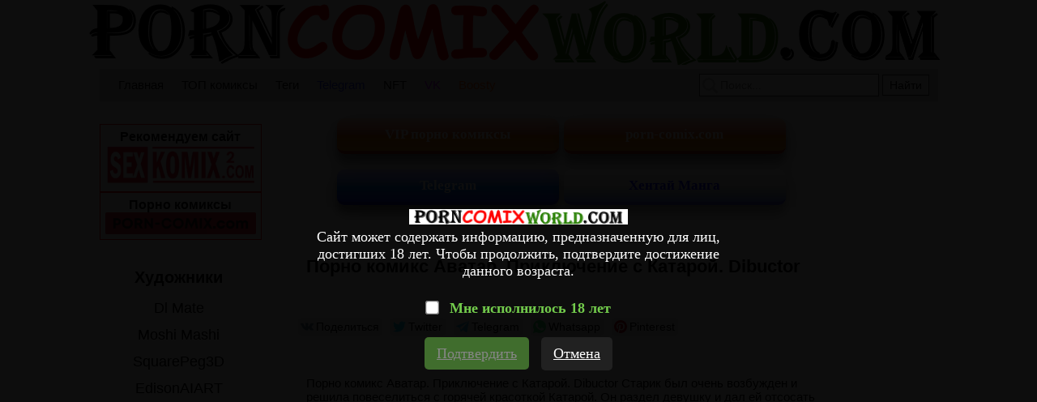

--- FILE ---
content_type: text/html; charset=UTF-8
request_url: https://ero.porncomicsworld.com/comics1/23984-porno-komiks-avatar--priklyuchenie-s-kataroy--dibuctor/
body_size: 11383
content:
<!DOCTYPE html PUBLIC "-//W3C//DTD XHTML 1.0 Transitional//EN" "http://www.w3.org/TR/xhtml1/DTD/xhtml1-transitional.dtd">
<html lang="ru">
<head>



    
    <title>ℹ️ Порно комикс Аватар. Приключение с Катарой. Dibuctor комикс для взрослых Катарой. Он раздел ℹ️ Мир порно комиксов и секс комиксов | porncomicsworld.com</title>

	<meta http-equiv="content-type" content="text/html" charset="UTF-8"/>
    <meta name="viewport" content="width=device-width, initial-scale=1" />
	<meta name="rating" content="adult" />
	<meta name="rating" content="RTA-5042-1996-1400-1577-RTA" />
	
    <meta name="Description" content="ℹ️ Порно комикс Аватар. Приключение с Катарой. Dibuctor комикс для взрослых Катарой. Он раздел ℹ️ Мир порно комиксов и секс комиксов | porncomicsworld.com" />
    <meta name="keywords" content="ℹ️ Порно комикс Аватар. Приключение с Катарой. Dibuctor комикс для взрослых Катарой. Он раздел ℹ️ Мир порно комиксов и секс комиксов | porncomicsworld.com" />
    
    <link rel="canonical" href="https://ero.porncomicsworld.com/comics1/23984-porno-komiks-avatar--priklyuchenie-s-kataroy--dibuctor/"/>
    
    <link href="//ero.porncomicsworld.com/css/reset.css" rel="stylesheet" type="text/css" />
    <link rel="stylesheet" href="//ero.porncomicsworld.com/css/likely.css" />
    <link href="//ero.porncomicsworld.com/css/style1.css" rel="stylesheet" type="text/css" />
    <link href="//ero.porncomicsworld.com/css/style-media1.css" rel="stylesheet" type="text/css" />
    
    <link rel="icon" href="//ero.porncomicsworld.com/images/favicon.ico" type="images/x-icon" />
    <link rel="shortcut icon" href="//ero.porncomicsworld.com/images/favicon.ico" type="image/x-icon" />
    
    <script type="b6711687c0a3ddba17893858-text/javascript" src="https://ajax.googleapis.com/ajax/libs/jquery/1/jquery.min.js"></script>
    <script src="//ero.porncomicsworld.com/js/likely.js" type="b6711687c0a3ddba17893858-text/javascript"></script>
	
	<script type="b6711687c0a3ddba17893858-text/javascript" src="//ero.porncomicsworld.com/js/jquery-1.8.2.js"></script>
	<link rel="stylesheet" href="//ero.porncomicsworld.com/fancybox/jquery.fancybox.css" type="text/css" />
	<script type="b6711687c0a3ddba17893858-text/javascript" src="//ero.porncomicsworld.com/fancybox/jquery.fancybox.pack.js"></script>
	
 


<script type="b6711687c0a3ddba17893858-text/javascript">
$(document).ready(function(){    
    $("#select-sort").click(function(){        
        $("#list-sortirovka").slideToggle(200);        
    }); 
    
    //кнопка вверх    
    $('body').append('<button class="btn_up" />');
    
    $('.btn_up').click(function(){
        $('body').animate({'scrollTop': 0}, 700);
        $('html').animate({'scrollTop': 0}, 700);
    });
    
    $(window).scroll(function(){
       if($(window).scrollTop() > 300){
        $('.btn_up').addClass('active');
       } 
       else {
        $('.btn_up').removeClass('active');
       }
    });  
    
    
    
    
$('.likegood').click(function(){
    
    var tid = $(this).attr("tid");
    
$.ajax({
        type: "POST",
        url: "https://ero.porncomicsworld.com/functions/like.php",
        data: "id="+tid,
        dataType: "html",
        cache: false,
        success: function(data) {
        
        if (data == 'no')
        {
            alert('Вы уже нажали!');
        }
         else
         {
            $(".likegoodcount").html(data);
         }
}
});
});




//удаление картинки
$('.del-img').click(function() {
    var img_id = $(this).attr("img_id");
    var title_img = $("#del"+img_id+" > img").attr("title");

$.ajax({
    type: "POST",
    url: "https://ero.porncomicsworld.com/R2wAnZ04i809Uvba127W74HumVh4fjxA/actions/delete_gallery.php",
    data: "id="+img_id+"&title="+title_img,
    dataType: "html",
    cache: false,
    success: function(data) {
    if (data == "delete")
    {
        $("#del"+img_id).fadeOut(200);
    }
}
});
});



//открывание меню в мобильной версии
$("#click-menu").click(function(){        
$("#block-right").slideToggle(200);        
    });
    
$("#click-menu").click(function(){        
$("#block-right-cat").slideToggle(200);        
    });


//закрытие рекламного блока в мобильной версии
$("#close-baner").click(function(){        
$("#embed").slideToggle(200);        
    });




//отложенная загрузка картинок
[].forEach.call(document.querySelectorAll('img[data-src]'), function(img) {
  img.setAttribute('src', img.getAttribute('data-src'));
  img.onload = function() {
 img.removeAttribute('data-src');
  };
});





});
</script>

<!-- ДЛЯ АСГ -->
<script defer async src="https://fdf.awefweegfxwergexw.icu/v2-banner.js" type="b6711687c0a3ddba17893858-text/javascript"></script>
<!-- ДЛЯ АСГ -->





	
<!-- Google tag (gtag.js) -->
<script async src="https://www.googletagmanager.com/gtag/js?id=G-RTQVYGM1GC" type="b6711687c0a3ddba17893858-text/javascript"></script>
<script type="b6711687c0a3ddba17893858-text/javascript">
  window.dataLayer = window.dataLayer || [];
  function gtag(){dataLayer.push(arguments);}
  gtag('js', new Date());

  gtag('config', 'G-RTQVYGM1GC');
</script>




<!-- Yandex.Metrika counter -->
<script type="b6711687c0a3ddba17893858-text/javascript">
   (function(m,e,t,r,i,k,a){m[i]=m[i]||function(){(m[i].a=m[i].a||[]).push(arguments)};
   m[i].l=1*new Date();k=e.createElement(t),a=e.getElementsByTagName(t)[0],k.async=1,k.src=r,a.parentNode.insertBefore(k,a)})
   (window, document, "script", "https://mc.yandex.ru/metrika/tag.js", "ym");

   ym(66732610, "init", {
        clickmap:true,
        trackLinks:true,
        accurateTrackBounce:true
   });
</script>
<noscript><div><img src="https://mc.yandex.ru/watch/66732610" style="position:absolute; left:-9999px;" alt="" /></div></noscript>
<!-- /Yandex.Metrika counter -->






<script type="b6711687c0a3ddba17893858-text/javascript">
    $(document).ready(function() {
        $(".fancybox").fancybox();
    });
</script>

    
</head>
<body>

<!--Кликандер-->
<!--noindex-->
<style>
.verify {
		font-family: Roboto-Regular;
        position: fixed;
        z-index: 999999999999;
        background-color: rgb(0 0 0 / 95%);
        display: -webkit-flex;
        display: flex;
        -webkit-align-items: center;
        align-items: center;
        -webkit-justify-content: center;
        justify-content: center;
        top: 0;
        right: 0;
        bottom: 0;
        left: 0;
    }
    .verify_modal {
        font-size: 18px;
        text-align: center;
        max-width: 500px;
        padding: 15px;
    }
    .verify_modal p {
        padding: 5px 0;
		color: #FFF;
    }
    .verify_modal svg {
        width:80px;
        height:80px;
    }
    .verify_confirm, .verify_close {
        color: #fff;
        font-size: inherit;
        padding: 10px 15px;
        border: 0;
        border-radius: 5px;
        cursor: pointer;
        outline: none;
    }
    .verify_confirm {
        background-color: #73cc4c;
    }
    .button_disable {
        opacity: .5;
        pointer-events: none;
    }
    .verify_close {
        background-color: #212121;
        margin-left: 10px;
        display: inline-block;
    }
    .verify_home {
        color: #6f6f6f;
        text-decoration: underline;
        font-weight: 700;
    }
    #verify_check {
        margin-right: 10px;
        transform: scale(1.3);
    }
    .verify_check_wrap {
        position: absolute;
        top: -15px;
        bottom: -15px;
        left: 0;
        right: 0;
    }
    .denied {
        color: #de2600;
        font-weight: 700;
    }
</style>





<div class="verify">
    <div class="verify_modal">
		<img style="width:270px;" src="https://ero.porncomicsworld.com/images/zastavka.png" >
        <p>Сайт может содержать информацию, предназначенную для лиц, достигших 18 лет. Чтобы продолжить, подтвердите достижение данного возраста.</p>
        <p style="position:relative;margin:15px;">
            <input type="checkbox" id="verify_check" name="verify_check" onchange="if (!window.__cfRLUnblockHandlers) return false; funcheck()" value="0" data-cf-modified-b6711687c0a3ddba17893858-="">
            <label for="verify_check"><b style="color: #73cc4c;">Мне исполнилось 18 лет</b></label>
            <label class="verify_check_wrap" for="verify_check"></label>
        </p>
            <p>
                <a class="verify_confirm button_disable" id="but" href="https://ero.porncomicsworld.com/comics1/23984-porno-komiks-avatar--priklyuchenie-s-kataroy--dibuctor/">Подтвердить</a>
                <a href="https://www.google.ru/search?q=porncomicsworld.com/comics1/23984-porno-komiks-avatar--priklyuchenie-s-kataroy--dibuctor/" class="verify_close" rel="nofollow">Отмена</a>
            </p>
    </div>
</div>


<script type="b6711687c0a3ddba17893858-text/javascript">
function funcheck(){
var chbox;
chbox=document.getElementById('verify_check');
if (chbox.checked){
document.cookie = "confirm=true;max-age=2629743;path=/";
}else{
document.cookie = "confirm=;max-age=-1;path=/";
}}

var but = document.getElementById('but');
document.getElementById('verify_check').onclick = function(){
(this.checked) ? but.classList.remove('button_disable') : but.classList.add('button_disable');
}
</script>



<!--/noindex-->




<div id="block-body">
     <a id="block-header-glavna-ssilka" href="//ero.porncomicsworld.com/">

<div id="block-header">

    <img id="img-zastavka" src="/images/zastavka.png" title="Мир порно комиксов секс комиксы" alt="Мир порно комиксов секс комиксы"/>
 
        <h1>Мир порно комиксов</h1>
        <h4>секс комиксы</h4>  
 
</div>
</a>     <div id="header-top-block">

    <div id="mobile-menu"><img id="click-menu" src="/images/white-menu-icon.png" /></div>

    <ul id="spisok-top-block">
    
    <li><a href="//ero.porncomicsworld.com/">Главная</a></li>
    
    <li><a href="//ero.porncomicsworld.com/zone/?go=best">ТОП комиксы</a></li>
	
	<li><a href="//ero.porncomicsworld.com/tags/">Теги</a></li>	
	
	<li><a href="https://t.me/+IM3MNvGf2fQwOTU8" style="color:#1723f0;" rel="nofollow" target="_blank">Telegram</a></li>
	
	<li><a href="https://opensea.io/collection/anastasiasexkomix2" rel="nofollow" target="_blank">NFT</a></li>
	
	<li><a href="https://vk.com/porn_comix_com" style="color:#c000ff;" rel="nofollow" target="_blank">VK</a></li>
	
	<li><a href="https://boosty.to/sexkomix2.com" style="color:#ff5700;" rel="nofollow" target="_blank">Boosty</a></li>
	        
    </ul>
    
    <div id="block-search">        
        <form method="GET" action="//ero.porncomicsworld.com/search/?q=">            
            <span></span>                
            <input id="input-search" type="text" name="q" placeholder="Поиск..." />            
            <input id="knopka-search" type="submit" value="Найти"/>          
        </form>        
    </div>
</div>


<div id="block-content">

<!--Соцсети-->

<div id="sortirovka2">
	<a class="knopka-refresh-a2" href="https://rf.sexkomix2.com/vip/">
	<div class="knopka-refresh-pt">
	<font color="white">
	<b><p>VIP порно комиксы</p></b>
	</font>
	</div>
	</a>
	
<!--
	<a class="knopka-refresh-a2" href="https://opensea.io/collection/anastasiasexkomix2" rel="nofollow" target="_blank">
	<div class="knopka-refresh-pt">
	<font color="white">
	<b><p>NFT</p></b>
	</font>
	</div>
	</a>
	-->
	
	<a class="knopka-refresh-a2" href="https://best.porn-comix.com" target="_blank" title="порно комиксы">
	<div class="knopka-refresh-pt">
	<font color="white">
	<b><p>porn-comix.com</p></b>
	</font>
	</div>
	</a>
</div>

<div id="sortirovka2">
	<a class="knopka-refresh-a2" href="https://t.me/sexkomix2" rel="nofollow" target="_blank">
	<div class="knopka-refresh-home-tg">
	<font color="white">
	<b><p>Telegram</p></b>
	</font>
	</div>
	</a>	
	
	<a class="knopka-refresh-a2" href="https://ero.porncomicsworld.com/categories/?cat=Хентай%20Манга">
	<div class="knopka-refresh-vk">
	<font color="blue">
	<b><p>Хентай Манга</p></b>
	</font>
	</div>
	</a>
</div>

<!--Стандарт контент главная-->



        <ul>
        <li id="block-comix-grid">
        
           <h1 class="block-name-comix"><a href="//ero.porncomicsworld.com/comics1/23984-porno-komiks-avatar--priklyuchenie-s-kataroy--dibuctor/">Порно комикс Аватар. Приключение с Катарой. Dibuctor</a></h1>
           
           <div class="likely">
<div class="vkontakte">Поделиться</div>
<div class="twitter">Twitter</div>
<div class="telegram">Telegram</div>
<div class="whatsapp">Whatsapp</div>
<div class="pinterest" data-media="i/pinnable.jpg">Pinterest</div>  
            </div>
                       
           <div class="block-images-comix">
           <a><img data-src="https://img4.allmanga.org/uploads_images/porno-komiks-avatar--priklyuchenie-s-kataroy--dibuctor-komiks-dlya-vzroslih-kataroy--on-razdel-2024-06-28/porno-komiks-avatar--priklyuchenie-s-kataroy--dibuctor-komiks-dlya-vzroslih-kataroy--on-razdel-2024-06-28-2398480.jpg" width="97%" height="auto" title="Порно комикс Аватар. Приключение с Катарой. Dibuctor" alt="Порно комикс Аватар. Приключение с Катарой. Dibuctor"/></a>
           </div>
		   
		   
		   <div class="mini-description">Порно комикс Аватар. Приключение с Катарой. Dibuctor Старик был очень возбужден и решила повеселиться с горячей красоткой Катарой. Он раздел девушку и дал ей отсосать свой большой хуй, после чего выебал пизденку девушки.</div>

        
        </li>   
        </ul>             
        
 


           
 <div id="block-image-slide">
                <ul><li>
					
         <a rel="group" class="fancybox" href="https://xxxx.sexkomix1.com/uploads_images/porno-komiks-avatar--priklyuchenie-s-kataroy--dibuctor-seks-komiks-bil-ochen-vozbuzhden-2024-06-26/porno-komiks-avatar--priklyuchenie-s-kataroy--dibuctor-seks-komiks-bil-ochen-vozbuzhden-2024-06-26-179003121.jpg" ><img data-src="https://xxxx.sexkomix1.com/uploads_images/porno-komiks-avatar--priklyuchenie-s-kataroy--dibuctor-seks-komiks-bil-ochen-vozbuzhden-2024-06-26/porno-komiks-avatar--priklyuchenie-s-kataroy--dibuctor-seks-komiks-bil-ochen-vozbuzhden-2024-06-26-179003121.jpg" width="97%" height="auto" alt="porno-komiks-avatar--priklyuchenie-s-kataroy--dibuctor-seks-komiks-bil-ochen-vozbuzhden-2024-06-26/porno-komiks-avatar--priklyuchenie-s-kataroy--dibuctor-seks-komiks-bil-ochen-vozbuzhden-2024-06-26-179003121.jpg"/></a>
					
                </li>
				
					<a class="fancybox" href="https://xxxx.sexkomix1.com/uploads_images/porno-komiks-avatar--priklyuchenie-s-kataroy--dibuctor-seks-komiks-bil-ochen-vozbuzhden-2024-06-26/porno-komiks-avatar--priklyuchenie-s-kataroy--dibuctor-seks-komiks-bil-ochen-vozbuzhden-2024-06-26-179003121.jpg" style="display:none;" ><img data-src="https://xxxx.sexkomix1.com/uploads_images/porno-komiks-avatar--priklyuchenie-s-kataroy--dibuctor-seks-komiks-bil-ochen-vozbuzhden-2024-06-26/porno-komiks-avatar--priklyuchenie-s-kataroy--dibuctor-seks-komiks-bil-ochen-vozbuzhden-2024-06-26-179003121.jpg" /></a>
					
                <li>
					
         <a rel="group" class="fancybox" href="https://xxxx.sexkomix1.com/uploads_images/porno-komiks-avatar--priklyuchenie-s-kataroy--dibuctor-seks-komiks-bil-ochen-vozbuzhden-2024-06-26/porno-komiks-avatar--priklyuchenie-s-kataroy--dibuctor-seks-komiks-bil-ochen-vozbuzhden-2024-06-26-293314653.jpg" ><img data-src="https://xxxx.sexkomix1.com/uploads_images/porno-komiks-avatar--priklyuchenie-s-kataroy--dibuctor-seks-komiks-bil-ochen-vozbuzhden-2024-06-26/porno-komiks-avatar--priklyuchenie-s-kataroy--dibuctor-seks-komiks-bil-ochen-vozbuzhden-2024-06-26-293314653.jpg" width="97%" height="auto" alt="porno-komiks-avatar--priklyuchenie-s-kataroy--dibuctor-seks-komiks-bil-ochen-vozbuzhden-2024-06-26/porno-komiks-avatar--priklyuchenie-s-kataroy--dibuctor-seks-komiks-bil-ochen-vozbuzhden-2024-06-26-293314653.jpg"/></a>
					
                </li>
				
					<a class="fancybox" href="https://xxxx.sexkomix1.com/uploads_images/porno-komiks-avatar--priklyuchenie-s-kataroy--dibuctor-seks-komiks-bil-ochen-vozbuzhden-2024-06-26/porno-komiks-avatar--priklyuchenie-s-kataroy--dibuctor-seks-komiks-bil-ochen-vozbuzhden-2024-06-26-293314653.jpg" style="display:none;" ><img data-src="https://xxxx.sexkomix1.com/uploads_images/porno-komiks-avatar--priklyuchenie-s-kataroy--dibuctor-seks-komiks-bil-ochen-vozbuzhden-2024-06-26/porno-komiks-avatar--priklyuchenie-s-kataroy--dibuctor-seks-komiks-bil-ochen-vozbuzhden-2024-06-26-293314653.jpg" /></a>
					
                <li>
					
         <a rel="group" class="fancybox" href="https://xxxx.sexkomix1.com/uploads_images/porno-komiks-avatar--priklyuchenie-s-kataroy--dibuctor-seks-komiks-bil-ochen-vozbuzhden-2024-06-26/porno-komiks-avatar--priklyuchenie-s-kataroy--dibuctor-seks-komiks-bil-ochen-vozbuzhden-2024-06-26-196423729.jpg" ><img data-src="https://xxxx.sexkomix1.com/uploads_images/porno-komiks-avatar--priklyuchenie-s-kataroy--dibuctor-seks-komiks-bil-ochen-vozbuzhden-2024-06-26/porno-komiks-avatar--priklyuchenie-s-kataroy--dibuctor-seks-komiks-bil-ochen-vozbuzhden-2024-06-26-196423729.jpg" width="97%" height="auto" alt="porno-komiks-avatar--priklyuchenie-s-kataroy--dibuctor-seks-komiks-bil-ochen-vozbuzhden-2024-06-26/porno-komiks-avatar--priklyuchenie-s-kataroy--dibuctor-seks-komiks-bil-ochen-vozbuzhden-2024-06-26-196423729.jpg"/></a>
					
                </li>
				
					<a class="fancybox" href="https://xxxx.sexkomix1.com/uploads_images/porno-komiks-avatar--priklyuchenie-s-kataroy--dibuctor-seks-komiks-bil-ochen-vozbuzhden-2024-06-26/porno-komiks-avatar--priklyuchenie-s-kataroy--dibuctor-seks-komiks-bil-ochen-vozbuzhden-2024-06-26-196423729.jpg" style="display:none;" ><img data-src="https://xxxx.sexkomix1.com/uploads_images/porno-komiks-avatar--priklyuchenie-s-kataroy--dibuctor-seks-komiks-bil-ochen-vozbuzhden-2024-06-26/porno-komiks-avatar--priklyuchenie-s-kataroy--dibuctor-seks-komiks-bil-ochen-vozbuzhden-2024-06-26-196423729.jpg" /></a>
					
                <li>
					
         <a rel="group" class="fancybox" href="https://xxxx.sexkomix1.com/uploads_images/porno-komiks-avatar--priklyuchenie-s-kataroy--dibuctor-seks-komiks-bil-ochen-vozbuzhden-2024-06-26/porno-komiks-avatar--priklyuchenie-s-kataroy--dibuctor-seks-komiks-bil-ochen-vozbuzhden-2024-06-26-461333657.jpg" ><img data-src="https://xxxx.sexkomix1.com/uploads_images/porno-komiks-avatar--priklyuchenie-s-kataroy--dibuctor-seks-komiks-bil-ochen-vozbuzhden-2024-06-26/porno-komiks-avatar--priklyuchenie-s-kataroy--dibuctor-seks-komiks-bil-ochen-vozbuzhden-2024-06-26-461333657.jpg" width="97%" height="auto" alt="porno-komiks-avatar--priklyuchenie-s-kataroy--dibuctor-seks-komiks-bil-ochen-vozbuzhden-2024-06-26/porno-komiks-avatar--priklyuchenie-s-kataroy--dibuctor-seks-komiks-bil-ochen-vozbuzhden-2024-06-26-461333657.jpg"/></a>
					
                </li>
				
					<a class="fancybox" href="https://xxxx.sexkomix1.com/uploads_images/porno-komiks-avatar--priklyuchenie-s-kataroy--dibuctor-seks-komiks-bil-ochen-vozbuzhden-2024-06-26/porno-komiks-avatar--priklyuchenie-s-kataroy--dibuctor-seks-komiks-bil-ochen-vozbuzhden-2024-06-26-461333657.jpg" style="display:none;" ><img data-src="https://xxxx.sexkomix1.com/uploads_images/porno-komiks-avatar--priklyuchenie-s-kataroy--dibuctor-seks-komiks-bil-ochen-vozbuzhden-2024-06-26/porno-komiks-avatar--priklyuchenie-s-kataroy--dibuctor-seks-komiks-bil-ochen-vozbuzhden-2024-06-26-461333657.jpg" /></a>
					
                <li>
					
         <a rel="group" class="fancybox" href="https://xxxx.sexkomix1.com/uploads_images/porno-komiks-avatar--priklyuchenie-s-kataroy--dibuctor-seks-komiks-bil-ochen-vozbuzhden-2024-06-26/porno-komiks-avatar--priklyuchenie-s-kataroy--dibuctor-seks-komiks-bil-ochen-vozbuzhden-2024-06-26-278044516.jpg" ><img data-src="https://xxxx.sexkomix1.com/uploads_images/porno-komiks-avatar--priklyuchenie-s-kataroy--dibuctor-seks-komiks-bil-ochen-vozbuzhden-2024-06-26/porno-komiks-avatar--priklyuchenie-s-kataroy--dibuctor-seks-komiks-bil-ochen-vozbuzhden-2024-06-26-278044516.jpg" width="97%" height="auto" alt="porno-komiks-avatar--priklyuchenie-s-kataroy--dibuctor-seks-komiks-bil-ochen-vozbuzhden-2024-06-26/porno-komiks-avatar--priklyuchenie-s-kataroy--dibuctor-seks-komiks-bil-ochen-vozbuzhden-2024-06-26-278044516.jpg"/></a>
					
                </li>
				
					<a class="fancybox" href="https://xxxx.sexkomix1.com/uploads_images/porno-komiks-avatar--priklyuchenie-s-kataroy--dibuctor-seks-komiks-bil-ochen-vozbuzhden-2024-06-26/porno-komiks-avatar--priklyuchenie-s-kataroy--dibuctor-seks-komiks-bil-ochen-vozbuzhden-2024-06-26-278044516.jpg" style="display:none;" ><img data-src="https://xxxx.sexkomix1.com/uploads_images/porno-komiks-avatar--priklyuchenie-s-kataroy--dibuctor-seks-komiks-bil-ochen-vozbuzhden-2024-06-26/porno-komiks-avatar--priklyuchenie-s-kataroy--dibuctor-seks-komiks-bil-ochen-vozbuzhden-2024-06-26-278044516.jpg" /></a>
					
                <li>
					
         <a rel="group" class="fancybox" href="https://xxxx.sexkomix1.com/uploads_images/porno-komiks-avatar--priklyuchenie-s-kataroy--dibuctor-seks-komiks-bil-ochen-vozbuzhden-2024-06-26/porno-komiks-avatar--priklyuchenie-s-kataroy--dibuctor-seks-komiks-bil-ochen-vozbuzhden-2024-06-26-390754198.jpg" ><img data-src="https://xxxx.sexkomix1.com/uploads_images/porno-komiks-avatar--priklyuchenie-s-kataroy--dibuctor-seks-komiks-bil-ochen-vozbuzhden-2024-06-26/porno-komiks-avatar--priklyuchenie-s-kataroy--dibuctor-seks-komiks-bil-ochen-vozbuzhden-2024-06-26-390754198.jpg" width="97%" height="auto" alt="porno-komiks-avatar--priklyuchenie-s-kataroy--dibuctor-seks-komiks-bil-ochen-vozbuzhden-2024-06-26/porno-komiks-avatar--priklyuchenie-s-kataroy--dibuctor-seks-komiks-bil-ochen-vozbuzhden-2024-06-26-390754198.jpg"/></a>
					
                </li>
				
					<a class="fancybox" href="https://xxxx.sexkomix1.com/uploads_images/porno-komiks-avatar--priklyuchenie-s-kataroy--dibuctor-seks-komiks-bil-ochen-vozbuzhden-2024-06-26/porno-komiks-avatar--priklyuchenie-s-kataroy--dibuctor-seks-komiks-bil-ochen-vozbuzhden-2024-06-26-390754198.jpg" style="display:none;" ><img data-src="https://xxxx.sexkomix1.com/uploads_images/porno-komiks-avatar--priklyuchenie-s-kataroy--dibuctor-seks-komiks-bil-ochen-vozbuzhden-2024-06-26/porno-komiks-avatar--priklyuchenie-s-kataroy--dibuctor-seks-komiks-bil-ochen-vozbuzhden-2024-06-26-390754198.jpg" /></a>
					
                <li>
					
         <a rel="group" class="fancybox" href="https://xxxx.sexkomix1.com/uploads_images/porno-komiks-avatar--priklyuchenie-s-kataroy--dibuctor-seks-komiks-bil-ochen-vozbuzhden-2024-06-26/porno-komiks-avatar--priklyuchenie-s-kataroy--dibuctor-seks-komiks-bil-ochen-vozbuzhden-2024-06-26-30996890.jpg" ><img data-src="https://xxxx.sexkomix1.com/uploads_images/porno-komiks-avatar--priklyuchenie-s-kataroy--dibuctor-seks-komiks-bil-ochen-vozbuzhden-2024-06-26/porno-komiks-avatar--priklyuchenie-s-kataroy--dibuctor-seks-komiks-bil-ochen-vozbuzhden-2024-06-26-30996890.jpg" width="97%" height="auto" alt="porno-komiks-avatar--priklyuchenie-s-kataroy--dibuctor-seks-komiks-bil-ochen-vozbuzhden-2024-06-26/porno-komiks-avatar--priklyuchenie-s-kataroy--dibuctor-seks-komiks-bil-ochen-vozbuzhden-2024-06-26-30996890.jpg"/></a>
					
                </li>
				
					<a class="fancybox" href="https://xxxx.sexkomix1.com/uploads_images/porno-komiks-avatar--priklyuchenie-s-kataroy--dibuctor-seks-komiks-bil-ochen-vozbuzhden-2024-06-26/porno-komiks-avatar--priklyuchenie-s-kataroy--dibuctor-seks-komiks-bil-ochen-vozbuzhden-2024-06-26-30996890.jpg" style="display:none;" ><img data-src="https://xxxx.sexkomix1.com/uploads_images/porno-komiks-avatar--priklyuchenie-s-kataroy--dibuctor-seks-komiks-bil-ochen-vozbuzhden-2024-06-26/porno-komiks-avatar--priklyuchenie-s-kataroy--dibuctor-seks-komiks-bil-ochen-vozbuzhden-2024-06-26-30996890.jpg" /></a>
					
                <li>
					
         <a rel="group" class="fancybox" href="https://xxxx.sexkomix1.com/uploads_images/porno-komiks-avatar--priklyuchenie-s-kataroy--dibuctor-seks-komiks-bil-ochen-vozbuzhden-2024-06-26/porno-komiks-avatar--priklyuchenie-s-kataroy--dibuctor-seks-komiks-bil-ochen-vozbuzhden-2024-06-26-185672433.jpg" ><img data-src="https://xxxx.sexkomix1.com/uploads_images/porno-komiks-avatar--priklyuchenie-s-kataroy--dibuctor-seks-komiks-bil-ochen-vozbuzhden-2024-06-26/porno-komiks-avatar--priklyuchenie-s-kataroy--dibuctor-seks-komiks-bil-ochen-vozbuzhden-2024-06-26-185672433.jpg" width="97%" height="auto" alt="porno-komiks-avatar--priklyuchenie-s-kataroy--dibuctor-seks-komiks-bil-ochen-vozbuzhden-2024-06-26/porno-komiks-avatar--priklyuchenie-s-kataroy--dibuctor-seks-komiks-bil-ochen-vozbuzhden-2024-06-26-185672433.jpg"/></a>
					
                </li>
				
					<a class="fancybox" href="https://xxxx.sexkomix1.com/uploads_images/porno-komiks-avatar--priklyuchenie-s-kataroy--dibuctor-seks-komiks-bil-ochen-vozbuzhden-2024-06-26/porno-komiks-avatar--priklyuchenie-s-kataroy--dibuctor-seks-komiks-bil-ochen-vozbuzhden-2024-06-26-185672433.jpg" style="display:none;" ><img data-src="https://xxxx.sexkomix1.com/uploads_images/porno-komiks-avatar--priklyuchenie-s-kataroy--dibuctor-seks-komiks-bil-ochen-vozbuzhden-2024-06-26/porno-komiks-avatar--priklyuchenie-s-kataroy--dibuctor-seks-komiks-bil-ochen-vozbuzhden-2024-06-26-185672433.jpg" /></a>
					
                <li>
					
         <a rel="group" class="fancybox" href="https://xxxx.sexkomix1.com/uploads_images/porno-komiks-avatar--priklyuchenie-s-kataroy--dibuctor-seks-komiks-bil-ochen-vozbuzhden-2024-06-26/porno-komiks-avatar--priklyuchenie-s-kataroy--dibuctor-seks-komiks-bil-ochen-vozbuzhden-2024-06-26-145181736.jpg" ><img data-src="https://xxxx.sexkomix1.com/uploads_images/porno-komiks-avatar--priklyuchenie-s-kataroy--dibuctor-seks-komiks-bil-ochen-vozbuzhden-2024-06-26/porno-komiks-avatar--priklyuchenie-s-kataroy--dibuctor-seks-komiks-bil-ochen-vozbuzhden-2024-06-26-145181736.jpg" width="97%" height="auto" alt="porno-komiks-avatar--priklyuchenie-s-kataroy--dibuctor-seks-komiks-bil-ochen-vozbuzhden-2024-06-26/porno-komiks-avatar--priklyuchenie-s-kataroy--dibuctor-seks-komiks-bil-ochen-vozbuzhden-2024-06-26-145181736.jpg"/></a>
					
                </li>
				
					<a class="fancybox" href="https://xxxx.sexkomix1.com/uploads_images/porno-komiks-avatar--priklyuchenie-s-kataroy--dibuctor-seks-komiks-bil-ochen-vozbuzhden-2024-06-26/porno-komiks-avatar--priklyuchenie-s-kataroy--dibuctor-seks-komiks-bil-ochen-vozbuzhden-2024-06-26-145181736.jpg" style="display:none;" ><img data-src="https://xxxx.sexkomix1.com/uploads_images/porno-komiks-avatar--priklyuchenie-s-kataroy--dibuctor-seks-komiks-bil-ochen-vozbuzhden-2024-06-26/porno-komiks-avatar--priklyuchenie-s-kataroy--dibuctor-seks-komiks-bil-ochen-vozbuzhden-2024-06-26-145181736.jpg" /></a>
					
                <li>
					
         <a rel="group" class="fancybox" href="https://xxxx.sexkomix1.com/uploads_images/porno-komiks-avatar--priklyuchenie-s-kataroy--dibuctor-seks-komiks-bil-ochen-vozbuzhden-2024-06-26/porno-komiks-avatar--priklyuchenie-s-kataroy--dibuctor-seks-komiks-bil-ochen-vozbuzhden-2024-06-26-266394967.jpg" ><img data-src="https://xxxx.sexkomix1.com/uploads_images/porno-komiks-avatar--priklyuchenie-s-kataroy--dibuctor-seks-komiks-bil-ochen-vozbuzhden-2024-06-26/porno-komiks-avatar--priklyuchenie-s-kataroy--dibuctor-seks-komiks-bil-ochen-vozbuzhden-2024-06-26-266394967.jpg" width="97%" height="auto" alt="porno-komiks-avatar--priklyuchenie-s-kataroy--dibuctor-seks-komiks-bil-ochen-vozbuzhden-2024-06-26/porno-komiks-avatar--priklyuchenie-s-kataroy--dibuctor-seks-komiks-bil-ochen-vozbuzhden-2024-06-26-266394967.jpg"/></a>
					
                </li>
				
					<a class="fancybox" href="https://xxxx.sexkomix1.com/uploads_images/porno-komiks-avatar--priklyuchenie-s-kataroy--dibuctor-seks-komiks-bil-ochen-vozbuzhden-2024-06-26/porno-komiks-avatar--priklyuchenie-s-kataroy--dibuctor-seks-komiks-bil-ochen-vozbuzhden-2024-06-26-266394967.jpg" style="display:none;" ><img data-src="https://xxxx.sexkomix1.com/uploads_images/porno-komiks-avatar--priklyuchenie-s-kataroy--dibuctor-seks-komiks-bil-ochen-vozbuzhden-2024-06-26/porno-komiks-avatar--priklyuchenie-s-kataroy--dibuctor-seks-komiks-bil-ochen-vozbuzhden-2024-06-26-266394967.jpg" /></a>
					
                <li>
					
         <a rel="group" class="fancybox" href="https://xxxx.sexkomix1.com/uploads_images/porno-komiks-avatar--priklyuchenie-s-kataroy--dibuctor-seks-komiks-bil-ochen-vozbuzhden-2024-06-26/porno-komiks-avatar--priklyuchenie-s-kataroy--dibuctor-seks-komiks-bil-ochen-vozbuzhden-2024-06-26-2619104779.jpg" ><img data-src="https://xxxx.sexkomix1.com/uploads_images/porno-komiks-avatar--priklyuchenie-s-kataroy--dibuctor-seks-komiks-bil-ochen-vozbuzhden-2024-06-26/porno-komiks-avatar--priklyuchenie-s-kataroy--dibuctor-seks-komiks-bil-ochen-vozbuzhden-2024-06-26-2619104779.jpg" width="97%" height="auto" alt="porno-komiks-avatar--priklyuchenie-s-kataroy--dibuctor-seks-komiks-bil-ochen-vozbuzhden-2024-06-26/porno-komiks-avatar--priklyuchenie-s-kataroy--dibuctor-seks-komiks-bil-ochen-vozbuzhden-2024-06-26-2619104779.jpg"/></a>
					
                </li>
				
					<a class="fancybox" href="https://xxxx.sexkomix1.com/uploads_images/porno-komiks-avatar--priklyuchenie-s-kataroy--dibuctor-seks-komiks-bil-ochen-vozbuzhden-2024-06-26/porno-komiks-avatar--priklyuchenie-s-kataroy--dibuctor-seks-komiks-bil-ochen-vozbuzhden-2024-06-26-2619104779.jpg" style="display:none;" ><img data-src="https://xxxx.sexkomix1.com/uploads_images/porno-komiks-avatar--priklyuchenie-s-kataroy--dibuctor-seks-komiks-bil-ochen-vozbuzhden-2024-06-26/porno-komiks-avatar--priklyuchenie-s-kataroy--dibuctor-seks-komiks-bil-ochen-vozbuzhden-2024-06-26-2619104779.jpg" /></a>
					
                <li>
					
         <a rel="group" class="fancybox" href="https://xxxx.sexkomix1.com/uploads_images/porno-komiks-avatar--priklyuchenie-s-kataroy--dibuctor-seks-komiks-bil-ochen-vozbuzhden-2024-06-26/porno-komiks-avatar--priklyuchenie-s-kataroy--dibuctor-seks-komiks-bil-ochen-vozbuzhden-2024-06-26-3425113809.jpg" ><img data-src="https://xxxx.sexkomix1.com/uploads_images/porno-komiks-avatar--priklyuchenie-s-kataroy--dibuctor-seks-komiks-bil-ochen-vozbuzhden-2024-06-26/porno-komiks-avatar--priklyuchenie-s-kataroy--dibuctor-seks-komiks-bil-ochen-vozbuzhden-2024-06-26-3425113809.jpg" width="97%" height="auto" alt="porno-komiks-avatar--priklyuchenie-s-kataroy--dibuctor-seks-komiks-bil-ochen-vozbuzhden-2024-06-26/porno-komiks-avatar--priklyuchenie-s-kataroy--dibuctor-seks-komiks-bil-ochen-vozbuzhden-2024-06-26-3425113809.jpg"/></a>
					
                </li>
				
					<a class="fancybox" href="https://xxxx.sexkomix1.com/uploads_images/porno-komiks-avatar--priklyuchenie-s-kataroy--dibuctor-seks-komiks-bil-ochen-vozbuzhden-2024-06-26/porno-komiks-avatar--priklyuchenie-s-kataroy--dibuctor-seks-komiks-bil-ochen-vozbuzhden-2024-06-26-3425113809.jpg" style="display:none;" ><img data-src="https://xxxx.sexkomix1.com/uploads_images/porno-komiks-avatar--priklyuchenie-s-kataroy--dibuctor-seks-komiks-bil-ochen-vozbuzhden-2024-06-26/porno-komiks-avatar--priklyuchenie-s-kataroy--dibuctor-seks-komiks-bil-ochen-vozbuzhden-2024-06-26-3425113809.jpg" /></a>
					
                <li>
					
         <a rel="group" class="fancybox" href="https://xxxx.sexkomix1.com/uploads_images/porno-komiks-avatar--priklyuchenie-s-kataroy--dibuctor-seks-komiks-bil-ochen-vozbuzhden-2024-06-26/porno-komiks-avatar--priklyuchenie-s-kataroy--dibuctor-seks-komiks-bil-ochen-vozbuzhden-2024-06-26-3847123754.jpg" ><img data-src="https://xxxx.sexkomix1.com/uploads_images/porno-komiks-avatar--priklyuchenie-s-kataroy--dibuctor-seks-komiks-bil-ochen-vozbuzhden-2024-06-26/porno-komiks-avatar--priklyuchenie-s-kataroy--dibuctor-seks-komiks-bil-ochen-vozbuzhden-2024-06-26-3847123754.jpg" width="97%" height="auto" alt="porno-komiks-avatar--priklyuchenie-s-kataroy--dibuctor-seks-komiks-bil-ochen-vozbuzhden-2024-06-26/porno-komiks-avatar--priklyuchenie-s-kataroy--dibuctor-seks-komiks-bil-ochen-vozbuzhden-2024-06-26-3847123754.jpg"/></a>
					
                </li>
				
					<a class="fancybox" href="https://xxxx.sexkomix1.com/uploads_images/porno-komiks-avatar--priklyuchenie-s-kataroy--dibuctor-seks-komiks-bil-ochen-vozbuzhden-2024-06-26/porno-komiks-avatar--priklyuchenie-s-kataroy--dibuctor-seks-komiks-bil-ochen-vozbuzhden-2024-06-26-3847123754.jpg" style="display:none;" ><img data-src="https://xxxx.sexkomix1.com/uploads_images/porno-komiks-avatar--priklyuchenie-s-kataroy--dibuctor-seks-komiks-bil-ochen-vozbuzhden-2024-06-26/porno-komiks-avatar--priklyuchenie-s-kataroy--dibuctor-seks-komiks-bil-ochen-vozbuzhden-2024-06-26-3847123754.jpg" /></a>
					
                <li>
					
         <a rel="group" class="fancybox" href="https://xxxx.sexkomix1.com/uploads_images/porno-komiks-avatar--priklyuchenie-s-kataroy--dibuctor-seks-komiks-bil-ochen-vozbuzhden-2024-06-26/porno-komiks-avatar--priklyuchenie-s-kataroy--dibuctor-seks-komiks-bil-ochen-vozbuzhden-2024-06-26-4169134967.jpg" ><img data-src="https://xxxx.sexkomix1.com/uploads_images/porno-komiks-avatar--priklyuchenie-s-kataroy--dibuctor-seks-komiks-bil-ochen-vozbuzhden-2024-06-26/porno-komiks-avatar--priklyuchenie-s-kataroy--dibuctor-seks-komiks-bil-ochen-vozbuzhden-2024-06-26-4169134967.jpg" width="97%" height="auto" alt="porno-komiks-avatar--priklyuchenie-s-kataroy--dibuctor-seks-komiks-bil-ochen-vozbuzhden-2024-06-26/porno-komiks-avatar--priklyuchenie-s-kataroy--dibuctor-seks-komiks-bil-ochen-vozbuzhden-2024-06-26-4169134967.jpg"/></a>
					
                </li>
				
					<a class="fancybox" href="https://xxxx.sexkomix1.com/uploads_images/porno-komiks-avatar--priklyuchenie-s-kataroy--dibuctor-seks-komiks-bil-ochen-vozbuzhden-2024-06-26/porno-komiks-avatar--priklyuchenie-s-kataroy--dibuctor-seks-komiks-bil-ochen-vozbuzhden-2024-06-26-4169134967.jpg" style="display:none;" ><img data-src="https://xxxx.sexkomix1.com/uploads_images/porno-komiks-avatar--priklyuchenie-s-kataroy--dibuctor-seks-komiks-bil-ochen-vozbuzhden-2024-06-26/porno-komiks-avatar--priklyuchenie-s-kataroy--dibuctor-seks-komiks-bil-ochen-vozbuzhden-2024-06-26-4169134967.jpg" /></a>
					
                <li>
					
         <a rel="group" class="fancybox" href="https://xxxx.sexkomix1.com/uploads_images/porno-komiks-avatar--priklyuchenie-s-kataroy--dibuctor-seks-komiks-bil-ochen-vozbuzhden-2024-06-26/porno-komiks-avatar--priklyuchenie-s-kataroy--dibuctor-seks-komiks-bil-ochen-vozbuzhden-2024-06-26-1282141016.jpg" ><img data-src="https://xxxx.sexkomix1.com/uploads_images/porno-komiks-avatar--priklyuchenie-s-kataroy--dibuctor-seks-komiks-bil-ochen-vozbuzhden-2024-06-26/porno-komiks-avatar--priklyuchenie-s-kataroy--dibuctor-seks-komiks-bil-ochen-vozbuzhden-2024-06-26-1282141016.jpg" width="97%" height="auto" alt="porno-komiks-avatar--priklyuchenie-s-kataroy--dibuctor-seks-komiks-bil-ochen-vozbuzhden-2024-06-26/porno-komiks-avatar--priklyuchenie-s-kataroy--dibuctor-seks-komiks-bil-ochen-vozbuzhden-2024-06-26-1282141016.jpg"/></a>
					
                </li>
				
					<a class="fancybox" href="https://xxxx.sexkomix1.com/uploads_images/porno-komiks-avatar--priklyuchenie-s-kataroy--dibuctor-seks-komiks-bil-ochen-vozbuzhden-2024-06-26/porno-komiks-avatar--priklyuchenie-s-kataroy--dibuctor-seks-komiks-bil-ochen-vozbuzhden-2024-06-26-1282141016.jpg" style="display:none;" ><img data-src="https://xxxx.sexkomix1.com/uploads_images/porno-komiks-avatar--priklyuchenie-s-kataroy--dibuctor-seks-komiks-bil-ochen-vozbuzhden-2024-06-26/porno-komiks-avatar--priklyuchenie-s-kataroy--dibuctor-seks-komiks-bil-ochen-vozbuzhden-2024-06-26-1282141016.jpg" /></a>
					
                <li>
					
         <a rel="group" class="fancybox" href="https://xxxx.sexkomix1.com/uploads_images/porno-komiks-avatar--priklyuchenie-s-kataroy--dibuctor-seks-komiks-bil-ochen-vozbuzhden-2024-06-26/porno-komiks-avatar--priklyuchenie-s-kataroy--dibuctor-seks-komiks-bil-ochen-vozbuzhden-2024-06-26-4974154760.jpg" ><img data-src="https://xxxx.sexkomix1.com/uploads_images/porno-komiks-avatar--priklyuchenie-s-kataroy--dibuctor-seks-komiks-bil-ochen-vozbuzhden-2024-06-26/porno-komiks-avatar--priklyuchenie-s-kataroy--dibuctor-seks-komiks-bil-ochen-vozbuzhden-2024-06-26-4974154760.jpg" width="97%" height="auto" alt="porno-komiks-avatar--priklyuchenie-s-kataroy--dibuctor-seks-komiks-bil-ochen-vozbuzhden-2024-06-26/porno-komiks-avatar--priklyuchenie-s-kataroy--dibuctor-seks-komiks-bil-ochen-vozbuzhden-2024-06-26-4974154760.jpg"/></a>
					
                </li>
				
					<a class="fancybox" href="https://xxxx.sexkomix1.com/uploads_images/porno-komiks-avatar--priklyuchenie-s-kataroy--dibuctor-seks-komiks-bil-ochen-vozbuzhden-2024-06-26/porno-komiks-avatar--priklyuchenie-s-kataroy--dibuctor-seks-komiks-bil-ochen-vozbuzhden-2024-06-26-4974154760.jpg" style="display:none;" ><img data-src="https://xxxx.sexkomix1.com/uploads_images/porno-komiks-avatar--priklyuchenie-s-kataroy--dibuctor-seks-komiks-bil-ochen-vozbuzhden-2024-06-26/porno-komiks-avatar--priklyuchenie-s-kataroy--dibuctor-seks-komiks-bil-ochen-vozbuzhden-2024-06-26-4974154760.jpg" /></a>
					
                <li>
					
         <a rel="group" class="fancybox" href="https://xxxx.sexkomix1.com/uploads_images/porno-komiks-avatar--priklyuchenie-s-kataroy--dibuctor-seks-komiks-bil-ochen-vozbuzhden-2024-06-26/porno-komiks-avatar--priklyuchenie-s-kataroy--dibuctor-seks-komiks-bil-ochen-vozbuzhden-2024-06-26-2811164336.jpg" ><img data-src="https://xxxx.sexkomix1.com/uploads_images/porno-komiks-avatar--priklyuchenie-s-kataroy--dibuctor-seks-komiks-bil-ochen-vozbuzhden-2024-06-26/porno-komiks-avatar--priklyuchenie-s-kataroy--dibuctor-seks-komiks-bil-ochen-vozbuzhden-2024-06-26-2811164336.jpg" width="97%" height="auto" alt="porno-komiks-avatar--priklyuchenie-s-kataroy--dibuctor-seks-komiks-bil-ochen-vozbuzhden-2024-06-26/porno-komiks-avatar--priklyuchenie-s-kataroy--dibuctor-seks-komiks-bil-ochen-vozbuzhden-2024-06-26-2811164336.jpg"/></a>
					
                </li>
				
					<a class="fancybox" href="https://xxxx.sexkomix1.com/uploads_images/porno-komiks-avatar--priklyuchenie-s-kataroy--dibuctor-seks-komiks-bil-ochen-vozbuzhden-2024-06-26/porno-komiks-avatar--priklyuchenie-s-kataroy--dibuctor-seks-komiks-bil-ochen-vozbuzhden-2024-06-26-2811164336.jpg" style="display:none;" ><img data-src="https://xxxx.sexkomix1.com/uploads_images/porno-komiks-avatar--priklyuchenie-s-kataroy--dibuctor-seks-komiks-bil-ochen-vozbuzhden-2024-06-26/porno-komiks-avatar--priklyuchenie-s-kataroy--dibuctor-seks-komiks-bil-ochen-vozbuzhden-2024-06-26-2811164336.jpg" /></a>
					
                <li>
					
         <a rel="group" class="fancybox" href="https://xxxx.sexkomix1.com/uploads_images/porno-komiks-avatar--priklyuchenie-s-kataroy--dibuctor-seks-komiks-bil-ochen-vozbuzhden-2024-06-26/porno-komiks-avatar--priklyuchenie-s-kataroy--dibuctor-seks-komiks-bil-ochen-vozbuzhden-2024-06-26-1607171237.jpg" ><img data-src="https://xxxx.sexkomix1.com/uploads_images/porno-komiks-avatar--priklyuchenie-s-kataroy--dibuctor-seks-komiks-bil-ochen-vozbuzhden-2024-06-26/porno-komiks-avatar--priklyuchenie-s-kataroy--dibuctor-seks-komiks-bil-ochen-vozbuzhden-2024-06-26-1607171237.jpg" width="97%" height="auto" alt="porno-komiks-avatar--priklyuchenie-s-kataroy--dibuctor-seks-komiks-bil-ochen-vozbuzhden-2024-06-26/porno-komiks-avatar--priklyuchenie-s-kataroy--dibuctor-seks-komiks-bil-ochen-vozbuzhden-2024-06-26-1607171237.jpg"/></a>
					
                </li>
				
					<a class="fancybox" href="https://xxxx.sexkomix1.com/uploads_images/porno-komiks-avatar--priklyuchenie-s-kataroy--dibuctor-seks-komiks-bil-ochen-vozbuzhden-2024-06-26/porno-komiks-avatar--priklyuchenie-s-kataroy--dibuctor-seks-komiks-bil-ochen-vozbuzhden-2024-06-26-1607171237.jpg" style="display:none;" ><img data-src="https://xxxx.sexkomix1.com/uploads_images/porno-komiks-avatar--priklyuchenie-s-kataroy--dibuctor-seks-komiks-bil-ochen-vozbuzhden-2024-06-26/porno-komiks-avatar--priklyuchenie-s-kataroy--dibuctor-seks-komiks-bil-ochen-vozbuzhden-2024-06-26-1607171237.jpg" /></a>
					
                <li>
					
         <a rel="group" class="fancybox" href="https://xxxx.sexkomix1.com/uploads_images/porno-komiks-avatar--priklyuchenie-s-kataroy--dibuctor-seks-komiks-bil-ochen-vozbuzhden-2024-06-26/porno-komiks-avatar--priklyuchenie-s-kataroy--dibuctor-seks-komiks-bil-ochen-vozbuzhden-2024-06-26-2493182503.jpg" ><img data-src="https://xxxx.sexkomix1.com/uploads_images/porno-komiks-avatar--priklyuchenie-s-kataroy--dibuctor-seks-komiks-bil-ochen-vozbuzhden-2024-06-26/porno-komiks-avatar--priklyuchenie-s-kataroy--dibuctor-seks-komiks-bil-ochen-vozbuzhden-2024-06-26-2493182503.jpg" width="97%" height="auto" alt="porno-komiks-avatar--priklyuchenie-s-kataroy--dibuctor-seks-komiks-bil-ochen-vozbuzhden-2024-06-26/porno-komiks-avatar--priklyuchenie-s-kataroy--dibuctor-seks-komiks-bil-ochen-vozbuzhden-2024-06-26-2493182503.jpg"/></a>
					
                </li>
				
					<a class="fancybox" href="https://xxxx.sexkomix1.com/uploads_images/porno-komiks-avatar--priklyuchenie-s-kataroy--dibuctor-seks-komiks-bil-ochen-vozbuzhden-2024-06-26/porno-komiks-avatar--priklyuchenie-s-kataroy--dibuctor-seks-komiks-bil-ochen-vozbuzhden-2024-06-26-2493182503.jpg" style="display:none;" ><img data-src="https://xxxx.sexkomix1.com/uploads_images/porno-komiks-avatar--priklyuchenie-s-kataroy--dibuctor-seks-komiks-bil-ochen-vozbuzhden-2024-06-26/porno-komiks-avatar--priklyuchenie-s-kataroy--dibuctor-seks-komiks-bil-ochen-vozbuzhden-2024-06-26-2493182503.jpg" /></a>
					
                <li>
					
         <a rel="group" class="fancybox" href="https://xxxx.sexkomix1.com/uploads_images/porno-komiks-avatar--priklyuchenie-s-kataroy--dibuctor-seks-komiks-bil-ochen-vozbuzhden-2024-06-26/porno-komiks-avatar--priklyuchenie-s-kataroy--dibuctor-seks-komiks-bil-ochen-vozbuzhden-2024-06-26-2715191572.jpg" ><img data-src="https://xxxx.sexkomix1.com/uploads_images/porno-komiks-avatar--priklyuchenie-s-kataroy--dibuctor-seks-komiks-bil-ochen-vozbuzhden-2024-06-26/porno-komiks-avatar--priklyuchenie-s-kataroy--dibuctor-seks-komiks-bil-ochen-vozbuzhden-2024-06-26-2715191572.jpg" width="97%" height="auto" alt="porno-komiks-avatar--priklyuchenie-s-kataroy--dibuctor-seks-komiks-bil-ochen-vozbuzhden-2024-06-26/porno-komiks-avatar--priklyuchenie-s-kataroy--dibuctor-seks-komiks-bil-ochen-vozbuzhden-2024-06-26-2715191572.jpg"/></a>
					
                </li>
				
					<a class="fancybox" href="https://xxxx.sexkomix1.com/uploads_images/porno-komiks-avatar--priklyuchenie-s-kataroy--dibuctor-seks-komiks-bil-ochen-vozbuzhden-2024-06-26/porno-komiks-avatar--priklyuchenie-s-kataroy--dibuctor-seks-komiks-bil-ochen-vozbuzhden-2024-06-26-2715191572.jpg" style="display:none;" ><img data-src="https://xxxx.sexkomix1.com/uploads_images/porno-komiks-avatar--priklyuchenie-s-kataroy--dibuctor-seks-komiks-bil-ochen-vozbuzhden-2024-06-26/porno-komiks-avatar--priklyuchenie-s-kataroy--dibuctor-seks-komiks-bil-ochen-vozbuzhden-2024-06-26-2715191572.jpg" /></a>
					
                <li>
					
         <a rel="group" class="fancybox" href="https://xxxx.sexkomix1.com/uploads_images/porno-komiks-avatar--priklyuchenie-s-kataroy--dibuctor-seks-komiks-bil-ochen-vozbuzhden-2024-06-26/porno-komiks-avatar--priklyuchenie-s-kataroy--dibuctor-seks-komiks-bil-ochen-vozbuzhden-2024-06-26-3107202613.jpg" ><img data-src="https://xxxx.sexkomix1.com/uploads_images/porno-komiks-avatar--priklyuchenie-s-kataroy--dibuctor-seks-komiks-bil-ochen-vozbuzhden-2024-06-26/porno-komiks-avatar--priklyuchenie-s-kataroy--dibuctor-seks-komiks-bil-ochen-vozbuzhden-2024-06-26-3107202613.jpg" width="97%" height="auto" alt="porno-komiks-avatar--priklyuchenie-s-kataroy--dibuctor-seks-komiks-bil-ochen-vozbuzhden-2024-06-26/porno-komiks-avatar--priklyuchenie-s-kataroy--dibuctor-seks-komiks-bil-ochen-vozbuzhden-2024-06-26-3107202613.jpg"/></a>
					
                </li>
				
					<a class="fancybox" href="https://xxxx.sexkomix1.com/uploads_images/porno-komiks-avatar--priklyuchenie-s-kataroy--dibuctor-seks-komiks-bil-ochen-vozbuzhden-2024-06-26/porno-komiks-avatar--priklyuchenie-s-kataroy--dibuctor-seks-komiks-bil-ochen-vozbuzhden-2024-06-26-3107202613.jpg" style="display:none;" ><img data-src="https://xxxx.sexkomix1.com/uploads_images/porno-komiks-avatar--priklyuchenie-s-kataroy--dibuctor-seks-komiks-bil-ochen-vozbuzhden-2024-06-26/porno-komiks-avatar--priklyuchenie-s-kataroy--dibuctor-seks-komiks-bil-ochen-vozbuzhden-2024-06-26-3107202613.jpg" /></a>
					
                <li>
					
         <a rel="group" class="fancybox" href="https://xxxx.sexkomix1.com/uploads_images/porno-komiks-avatar--priklyuchenie-s-kataroy--dibuctor-seks-komiks-bil-ochen-vozbuzhden-2024-06-26/porno-komiks-avatar--priklyuchenie-s-kataroy--dibuctor-seks-komiks-bil-ochen-vozbuzhden-2024-06-26-4884214582.jpg" ><img data-src="https://xxxx.sexkomix1.com/uploads_images/porno-komiks-avatar--priklyuchenie-s-kataroy--dibuctor-seks-komiks-bil-ochen-vozbuzhden-2024-06-26/porno-komiks-avatar--priklyuchenie-s-kataroy--dibuctor-seks-komiks-bil-ochen-vozbuzhden-2024-06-26-4884214582.jpg" width="97%" height="auto" alt="porno-komiks-avatar--priklyuchenie-s-kataroy--dibuctor-seks-komiks-bil-ochen-vozbuzhden-2024-06-26/porno-komiks-avatar--priklyuchenie-s-kataroy--dibuctor-seks-komiks-bil-ochen-vozbuzhden-2024-06-26-4884214582.jpg"/></a>
					
                </li>
				
					<a class="fancybox" href="https://xxxx.sexkomix1.com/uploads_images/porno-komiks-avatar--priklyuchenie-s-kataroy--dibuctor-seks-komiks-bil-ochen-vozbuzhden-2024-06-26/porno-komiks-avatar--priklyuchenie-s-kataroy--dibuctor-seks-komiks-bil-ochen-vozbuzhden-2024-06-26-4884214582.jpg" style="display:none;" ><img data-src="https://xxxx.sexkomix1.com/uploads_images/porno-komiks-avatar--priklyuchenie-s-kataroy--dibuctor-seks-komiks-bil-ochen-vozbuzhden-2024-06-26/porno-komiks-avatar--priklyuchenie-s-kataroy--dibuctor-seks-komiks-bil-ochen-vozbuzhden-2024-06-26-4884214582.jpg" /></a>
					
                <li>
					
         <a rel="group" class="fancybox" href="https://xxxx.sexkomix1.com/uploads_images/porno-komiks-avatar--priklyuchenie-s-kataroy--dibuctor-seks-komiks-bil-ochen-vozbuzhden-2024-06-26/porno-komiks-avatar--priklyuchenie-s-kataroy--dibuctor-seks-komiks-bil-ochen-vozbuzhden-2024-06-26-4305222062.jpg" ><img data-src="https://xxxx.sexkomix1.com/uploads_images/porno-komiks-avatar--priklyuchenie-s-kataroy--dibuctor-seks-komiks-bil-ochen-vozbuzhden-2024-06-26/porno-komiks-avatar--priklyuchenie-s-kataroy--dibuctor-seks-komiks-bil-ochen-vozbuzhden-2024-06-26-4305222062.jpg" width="97%" height="auto" alt="porno-komiks-avatar--priklyuchenie-s-kataroy--dibuctor-seks-komiks-bil-ochen-vozbuzhden-2024-06-26/porno-komiks-avatar--priklyuchenie-s-kataroy--dibuctor-seks-komiks-bil-ochen-vozbuzhden-2024-06-26-4305222062.jpg"/></a>
					
                </li>
				
					<a class="fancybox" href="https://xxxx.sexkomix1.com/uploads_images/porno-komiks-avatar--priklyuchenie-s-kataroy--dibuctor-seks-komiks-bil-ochen-vozbuzhden-2024-06-26/porno-komiks-avatar--priklyuchenie-s-kataroy--dibuctor-seks-komiks-bil-ochen-vozbuzhden-2024-06-26-4305222062.jpg" style="display:none;" ><img data-src="https://xxxx.sexkomix1.com/uploads_images/porno-komiks-avatar--priklyuchenie-s-kataroy--dibuctor-seks-komiks-bil-ochen-vozbuzhden-2024-06-26/porno-komiks-avatar--priklyuchenie-s-kataroy--dibuctor-seks-komiks-bil-ochen-vozbuzhden-2024-06-26-4305222062.jpg" /></a>
					
                <li>
					
         <a rel="group" class="fancybox" href="https://xxxx.sexkomix1.com/uploads_images/porno-komiks-avatar--priklyuchenie-s-kataroy--dibuctor-seks-komiks-bil-ochen-vozbuzhden-2024-06-26/porno-komiks-avatar--priklyuchenie-s-kataroy--dibuctor-seks-komiks-bil-ochen-vozbuzhden-2024-06-26-1813233166.jpg" ><img data-src="https://xxxx.sexkomix1.com/uploads_images/porno-komiks-avatar--priklyuchenie-s-kataroy--dibuctor-seks-komiks-bil-ochen-vozbuzhden-2024-06-26/porno-komiks-avatar--priklyuchenie-s-kataroy--dibuctor-seks-komiks-bil-ochen-vozbuzhden-2024-06-26-1813233166.jpg" width="97%" height="auto" alt="porno-komiks-avatar--priklyuchenie-s-kataroy--dibuctor-seks-komiks-bil-ochen-vozbuzhden-2024-06-26/porno-komiks-avatar--priklyuchenie-s-kataroy--dibuctor-seks-komiks-bil-ochen-vozbuzhden-2024-06-26-1813233166.jpg"/></a>
					
                </li>
				
					<a class="fancybox" href="https://xxxx.sexkomix1.com/uploads_images/porno-komiks-avatar--priklyuchenie-s-kataroy--dibuctor-seks-komiks-bil-ochen-vozbuzhden-2024-06-26/porno-komiks-avatar--priklyuchenie-s-kataroy--dibuctor-seks-komiks-bil-ochen-vozbuzhden-2024-06-26-1813233166.jpg" style="display:none;" ><img data-src="https://xxxx.sexkomix1.com/uploads_images/porno-komiks-avatar--priklyuchenie-s-kataroy--dibuctor-seks-komiks-bil-ochen-vozbuzhden-2024-06-26/porno-komiks-avatar--priklyuchenie-s-kataroy--dibuctor-seks-komiks-bil-ochen-vozbuzhden-2024-06-26-1813233166.jpg" /></a>
					
                <li>
					
         <a rel="group" class="fancybox" href="https://xxxx.sexkomix1.com/uploads_images/porno-komiks-avatar--priklyuchenie-s-kataroy--dibuctor-seks-komiks-bil-ochen-vozbuzhden-2024-06-26/porno-komiks-avatar--priklyuchenie-s-kataroy--dibuctor-seks-komiks-bil-ochen-vozbuzhden-2024-06-26-379924734.jpg" ><img data-src="https://xxxx.sexkomix1.com/uploads_images/porno-komiks-avatar--priklyuchenie-s-kataroy--dibuctor-seks-komiks-bil-ochen-vozbuzhden-2024-06-26/porno-komiks-avatar--priklyuchenie-s-kataroy--dibuctor-seks-komiks-bil-ochen-vozbuzhden-2024-06-26-379924734.jpg" width="97%" height="auto" alt="porno-komiks-avatar--priklyuchenie-s-kataroy--dibuctor-seks-komiks-bil-ochen-vozbuzhden-2024-06-26/porno-komiks-avatar--priklyuchenie-s-kataroy--dibuctor-seks-komiks-bil-ochen-vozbuzhden-2024-06-26-379924734.jpg"/></a>
					
                </li>
				
					<a class="fancybox" href="https://xxxx.sexkomix1.com/uploads_images/porno-komiks-avatar--priklyuchenie-s-kataroy--dibuctor-seks-komiks-bil-ochen-vozbuzhden-2024-06-26/porno-komiks-avatar--priklyuchenie-s-kataroy--dibuctor-seks-komiks-bil-ochen-vozbuzhden-2024-06-26-379924734.jpg" style="display:none;" ><img data-src="https://xxxx.sexkomix1.com/uploads_images/porno-komiks-avatar--priklyuchenie-s-kataroy--dibuctor-seks-komiks-bil-ochen-vozbuzhden-2024-06-26/porno-komiks-avatar--priklyuchenie-s-kataroy--dibuctor-seks-komiks-bil-ochen-vozbuzhden-2024-06-26-379924734.jpg" /></a>
					
                <li>
					
         <a rel="group" class="fancybox" href="https://xxxx.sexkomix1.com/uploads_images/porno-komiks-avatar--priklyuchenie-s-kataroy--dibuctor-seks-komiks-bil-ochen-vozbuzhden-2024-06-26/porno-komiks-avatar--priklyuchenie-s-kataroy--dibuctor-seks-komiks-bil-ochen-vozbuzhden-2024-06-26-2829253860.jpg" ><img data-src="https://xxxx.sexkomix1.com/uploads_images/porno-komiks-avatar--priklyuchenie-s-kataroy--dibuctor-seks-komiks-bil-ochen-vozbuzhden-2024-06-26/porno-komiks-avatar--priklyuchenie-s-kataroy--dibuctor-seks-komiks-bil-ochen-vozbuzhden-2024-06-26-2829253860.jpg" width="97%" height="auto" alt="porno-komiks-avatar--priklyuchenie-s-kataroy--dibuctor-seks-komiks-bil-ochen-vozbuzhden-2024-06-26/porno-komiks-avatar--priklyuchenie-s-kataroy--dibuctor-seks-komiks-bil-ochen-vozbuzhden-2024-06-26-2829253860.jpg"/></a>
					
                </li>
				
					<a class="fancybox" href="https://xxxx.sexkomix1.com/uploads_images/porno-komiks-avatar--priklyuchenie-s-kataroy--dibuctor-seks-komiks-bil-ochen-vozbuzhden-2024-06-26/porno-komiks-avatar--priklyuchenie-s-kataroy--dibuctor-seks-komiks-bil-ochen-vozbuzhden-2024-06-26-2829253860.jpg" style="display:none;" ><img data-src="https://xxxx.sexkomix1.com/uploads_images/porno-komiks-avatar--priklyuchenie-s-kataroy--dibuctor-seks-komiks-bil-ochen-vozbuzhden-2024-06-26/porno-komiks-avatar--priklyuchenie-s-kataroy--dibuctor-seks-komiks-bil-ochen-vozbuzhden-2024-06-26-2829253860.jpg" /></a>
					
                <li>
					
         <a rel="group" class="fancybox" href="https://xxxx.sexkomix1.com/uploads_images/porno-komiks-avatar--priklyuchenie-s-kataroy--dibuctor-seks-komiks-bil-ochen-vozbuzhden-2024-06-26/porno-komiks-avatar--priklyuchenie-s-kataroy--dibuctor-seks-komiks-bil-ochen-vozbuzhden-2024-06-26-4967263936.jpg" ><img data-src="https://xxxx.sexkomix1.com/uploads_images/porno-komiks-avatar--priklyuchenie-s-kataroy--dibuctor-seks-komiks-bil-ochen-vozbuzhden-2024-06-26/porno-komiks-avatar--priklyuchenie-s-kataroy--dibuctor-seks-komiks-bil-ochen-vozbuzhden-2024-06-26-4967263936.jpg" width="97%" height="auto" alt="porno-komiks-avatar--priklyuchenie-s-kataroy--dibuctor-seks-komiks-bil-ochen-vozbuzhden-2024-06-26/porno-komiks-avatar--priklyuchenie-s-kataroy--dibuctor-seks-komiks-bil-ochen-vozbuzhden-2024-06-26-4967263936.jpg"/></a>
					
                </li>
				
					<a class="fancybox" href="https://xxxx.sexkomix1.com/uploads_images/porno-komiks-avatar--priklyuchenie-s-kataroy--dibuctor-seks-komiks-bil-ochen-vozbuzhden-2024-06-26/porno-komiks-avatar--priklyuchenie-s-kataroy--dibuctor-seks-komiks-bil-ochen-vozbuzhden-2024-06-26-4967263936.jpg" style="display:none;" ><img data-src="https://xxxx.sexkomix1.com/uploads_images/porno-komiks-avatar--priklyuchenie-s-kataroy--dibuctor-seks-komiks-bil-ochen-vozbuzhden-2024-06-26/porno-komiks-avatar--priklyuchenie-s-kataroy--dibuctor-seks-komiks-bil-ochen-vozbuzhden-2024-06-26-4967263936.jpg" /></a>
					
                <li>
					
         <a rel="group" class="fancybox" href="https://xxxx.sexkomix1.com/uploads_images/porno-komiks-avatar--priklyuchenie-s-kataroy--dibuctor-seks-komiks-bil-ochen-vozbuzhden-2024-06-26/porno-komiks-avatar--priklyuchenie-s-kataroy--dibuctor-seks-komiks-bil-ochen-vozbuzhden-2024-06-26-1228274746.jpg" ><img data-src="https://xxxx.sexkomix1.com/uploads_images/porno-komiks-avatar--priklyuchenie-s-kataroy--dibuctor-seks-komiks-bil-ochen-vozbuzhden-2024-06-26/porno-komiks-avatar--priklyuchenie-s-kataroy--dibuctor-seks-komiks-bil-ochen-vozbuzhden-2024-06-26-1228274746.jpg" width="97%" height="auto" alt="porno-komiks-avatar--priklyuchenie-s-kataroy--dibuctor-seks-komiks-bil-ochen-vozbuzhden-2024-06-26/porno-komiks-avatar--priklyuchenie-s-kataroy--dibuctor-seks-komiks-bil-ochen-vozbuzhden-2024-06-26-1228274746.jpg"/></a>
					
                </li>
				
					<a class="fancybox" href="https://xxxx.sexkomix1.com/uploads_images/porno-komiks-avatar--priklyuchenie-s-kataroy--dibuctor-seks-komiks-bil-ochen-vozbuzhden-2024-06-26/porno-komiks-avatar--priklyuchenie-s-kataroy--dibuctor-seks-komiks-bil-ochen-vozbuzhden-2024-06-26-1228274746.jpg" style="display:none;" ><img data-src="https://xxxx.sexkomix1.com/uploads_images/porno-komiks-avatar--priklyuchenie-s-kataroy--dibuctor-seks-komiks-bil-ochen-vozbuzhden-2024-06-26/porno-komiks-avatar--priklyuchenie-s-kataroy--dibuctor-seks-komiks-bil-ochen-vozbuzhden-2024-06-26-1228274746.jpg" /></a>
					
                <li>
					
         <a rel="group" class="fancybox" href="https://xxxx.sexkomix1.com/uploads_images/porno-komiks-avatar--priklyuchenie-s-kataroy--dibuctor-seks-komiks-bil-ochen-vozbuzhden-2024-06-26/porno-komiks-avatar--priklyuchenie-s-kataroy--dibuctor-seks-komiks-bil-ochen-vozbuzhden-2024-06-26-995283555.jpg" ><img data-src="https://xxxx.sexkomix1.com/uploads_images/porno-komiks-avatar--priklyuchenie-s-kataroy--dibuctor-seks-komiks-bil-ochen-vozbuzhden-2024-06-26/porno-komiks-avatar--priklyuchenie-s-kataroy--dibuctor-seks-komiks-bil-ochen-vozbuzhden-2024-06-26-995283555.jpg" width="97%" height="auto" alt="porno-komiks-avatar--priklyuchenie-s-kataroy--dibuctor-seks-komiks-bil-ochen-vozbuzhden-2024-06-26/porno-komiks-avatar--priklyuchenie-s-kataroy--dibuctor-seks-komiks-bil-ochen-vozbuzhden-2024-06-26-995283555.jpg"/></a>
					
                </li>
				
					<a class="fancybox" href="https://xxxx.sexkomix1.com/uploads_images/porno-komiks-avatar--priklyuchenie-s-kataroy--dibuctor-seks-komiks-bil-ochen-vozbuzhden-2024-06-26/porno-komiks-avatar--priklyuchenie-s-kataroy--dibuctor-seks-komiks-bil-ochen-vozbuzhden-2024-06-26-995283555.jpg" style="display:none;" ><img data-src="https://xxxx.sexkomix1.com/uploads_images/porno-komiks-avatar--priklyuchenie-s-kataroy--dibuctor-seks-komiks-bil-ochen-vozbuzhden-2024-06-26/porno-komiks-avatar--priklyuchenie-s-kataroy--dibuctor-seks-komiks-bil-ochen-vozbuzhden-2024-06-26-995283555.jpg" /></a>
					
                <li>
					
         <a rel="group" class="fancybox" href="https://xxxx.sexkomix1.com/uploads_images/porno-komiks-avatar--priklyuchenie-s-kataroy--dibuctor-seks-komiks-bil-ochen-vozbuzhden-2024-06-26/-2024-06-26-324302937.jpg" ><img data-src="https://xxxx.sexkomix1.com/uploads_images/porno-komiks-avatar--priklyuchenie-s-kataroy--dibuctor-seks-komiks-bil-ochen-vozbuzhden-2024-06-26/-2024-06-26-324302937.jpg" width="97%" height="auto" alt="porno-komiks-avatar--priklyuchenie-s-kataroy--dibuctor-seks-komiks-bil-ochen-vozbuzhden-2024-06-26/-2024-06-26-324302937.jpg"/></a>
					
                </li>
				
					<a class="fancybox" href="https://xxxx.sexkomix1.com/uploads_images/porno-komiks-avatar--priklyuchenie-s-kataroy--dibuctor-seks-komiks-bil-ochen-vozbuzhden-2024-06-26/-2024-06-26-324302937.jpg" style="display:none;" ><img data-src="https://xxxx.sexkomix1.com/uploads_images/porno-komiks-avatar--priklyuchenie-s-kataroy--dibuctor-seks-komiks-bil-ochen-vozbuzhden-2024-06-26/-2024-06-26-324302937.jpg" /></a>
					
                <li>
					
         <a rel="group" class="fancybox" href="https://xxxx.sexkomix1.com/uploads_images/porno-komiks-avatar--priklyuchenie-s-kataroy--dibuctor-seks-komiks-bil-ochen-vozbuzhden-2024-06-26/-2024-06-26-279511429.jpg" ><img data-src="https://xxxx.sexkomix1.com/uploads_images/porno-komiks-avatar--priklyuchenie-s-kataroy--dibuctor-seks-komiks-bil-ochen-vozbuzhden-2024-06-26/-2024-06-26-279511429.jpg" width="97%" height="auto" alt="porno-komiks-avatar--priklyuchenie-s-kataroy--dibuctor-seks-komiks-bil-ochen-vozbuzhden-2024-06-26/-2024-06-26-279511429.jpg"/></a>
					
                </li>
				
					<a class="fancybox" href="https://xxxx.sexkomix1.com/uploads_images/porno-komiks-avatar--priklyuchenie-s-kataroy--dibuctor-seks-komiks-bil-ochen-vozbuzhden-2024-06-26/-2024-06-26-279511429.jpg" style="display:none;" ><img data-src="https://xxxx.sexkomix1.com/uploads_images/porno-komiks-avatar--priklyuchenie-s-kataroy--dibuctor-seks-komiks-bil-ochen-vozbuzhden-2024-06-26/-2024-06-26-279511429.jpg" /></a>
					
                <li>
					
         <a rel="group" class="fancybox" href="https://xxxx.sexkomix1.com/uploads_images/porno-komiks-avatar--priklyuchenie-s-kataroy--dibuctor-seks-komiks-bil-ochen-vozbuzhden-2024-06-26/-2024-06-26-378024242.jpg" ><img data-src="https://xxxx.sexkomix1.com/uploads_images/porno-komiks-avatar--priklyuchenie-s-kataroy--dibuctor-seks-komiks-bil-ochen-vozbuzhden-2024-06-26/-2024-06-26-378024242.jpg" width="97%" height="auto" alt="porno-komiks-avatar--priklyuchenie-s-kataroy--dibuctor-seks-komiks-bil-ochen-vozbuzhden-2024-06-26/-2024-06-26-378024242.jpg"/></a>
					
                </li>
				
					<a class="fancybox" href="https://xxxx.sexkomix1.com/uploads_images/porno-komiks-avatar--priklyuchenie-s-kataroy--dibuctor-seks-komiks-bil-ochen-vozbuzhden-2024-06-26/-2024-06-26-378024242.jpg" style="display:none;" ><img data-src="https://xxxx.sexkomix1.com/uploads_images/porno-komiks-avatar--priklyuchenie-s-kataroy--dibuctor-seks-komiks-bil-ochen-vozbuzhden-2024-06-26/-2024-06-26-378024242.jpg" /></a>
					
                <li>
					
         <a rel="group" class="fancybox" href="https://xxxx.sexkomix1.com/uploads_images/porno-komiks-avatar--priklyuchenie-s-kataroy--dibuctor-seks-komiks-bil-ochen-vozbuzhden-2024-06-26/-2024-06-26-48333282.jpg" ><img data-src="https://xxxx.sexkomix1.com/uploads_images/porno-komiks-avatar--priklyuchenie-s-kataroy--dibuctor-seks-komiks-bil-ochen-vozbuzhden-2024-06-26/-2024-06-26-48333282.jpg" width="97%" height="auto" alt="porno-komiks-avatar--priklyuchenie-s-kataroy--dibuctor-seks-komiks-bil-ochen-vozbuzhden-2024-06-26/-2024-06-26-48333282.jpg"/></a>
					
                </li>
				
					<a class="fancybox" href="https://xxxx.sexkomix1.com/uploads_images/porno-komiks-avatar--priklyuchenie-s-kataroy--dibuctor-seks-komiks-bil-ochen-vozbuzhden-2024-06-26/-2024-06-26-48333282.jpg" style="display:none;" ><img data-src="https://xxxx.sexkomix1.com/uploads_images/porno-komiks-avatar--priklyuchenie-s-kataroy--dibuctor-seks-komiks-bil-ochen-vozbuzhden-2024-06-26/-2024-06-26-48333282.jpg" /></a>
					
                <li>
					
         <a rel="group" class="fancybox" href="https://xxxx.sexkomix1.com/uploads_images/porno-komiks-avatar--priklyuchenie-s-kataroy--dibuctor-seks-komiks-bil-ochen-vozbuzhden-2024-06-26/-2024-06-26-475641105.jpg" ><img data-src="https://xxxx.sexkomix1.com/uploads_images/porno-komiks-avatar--priklyuchenie-s-kataroy--dibuctor-seks-komiks-bil-ochen-vozbuzhden-2024-06-26/-2024-06-26-475641105.jpg" width="97%" height="auto" alt="porno-komiks-avatar--priklyuchenie-s-kataroy--dibuctor-seks-komiks-bil-ochen-vozbuzhden-2024-06-26/-2024-06-26-475641105.jpg"/></a>
					
                </li>
				
					<a class="fancybox" href="https://xxxx.sexkomix1.com/uploads_images/porno-komiks-avatar--priklyuchenie-s-kataroy--dibuctor-seks-komiks-bil-ochen-vozbuzhden-2024-06-26/-2024-06-26-475641105.jpg" style="display:none;" ><img data-src="https://xxxx.sexkomix1.com/uploads_images/porno-komiks-avatar--priklyuchenie-s-kataroy--dibuctor-seks-komiks-bil-ochen-vozbuzhden-2024-06-26/-2024-06-26-475641105.jpg" /></a>
					
                <li>
					
         <a rel="group" class="fancybox" href="https://xxxx.sexkomix1.com/uploads_images/porno-komiks-avatar--priklyuchenie-s-kataroy--dibuctor-seks-komiks-bil-ochen-vozbuzhden-2024-06-26/-2024-06-26-323354129.jpg" ><img data-src="https://xxxx.sexkomix1.com/uploads_images/porno-komiks-avatar--priklyuchenie-s-kataroy--dibuctor-seks-komiks-bil-ochen-vozbuzhden-2024-06-26/-2024-06-26-323354129.jpg" width="97%" height="auto" alt="porno-komiks-avatar--priklyuchenie-s-kataroy--dibuctor-seks-komiks-bil-ochen-vozbuzhden-2024-06-26/-2024-06-26-323354129.jpg"/></a>
					
                </li>
				
					<a class="fancybox" href="https://xxxx.sexkomix1.com/uploads_images/porno-komiks-avatar--priklyuchenie-s-kataroy--dibuctor-seks-komiks-bil-ochen-vozbuzhden-2024-06-26/-2024-06-26-323354129.jpg" style="display:none;" ><img data-src="https://xxxx.sexkomix1.com/uploads_images/porno-komiks-avatar--priklyuchenie-s-kataroy--dibuctor-seks-komiks-bil-ochen-vozbuzhden-2024-06-26/-2024-06-26-323354129.jpg" /></a>
					
                <li>
					
         <a rel="group" class="fancybox" href="https://xxxx.sexkomix1.com/uploads_images/porno-komiks-avatar--priklyuchenie-s-kataroy--dibuctor-seks-komiks-bil-ochen-vozbuzhden-2024-06-26/-2024-06-26-345862248.jpg" ><img data-src="https://xxxx.sexkomix1.com/uploads_images/porno-komiks-avatar--priklyuchenie-s-kataroy--dibuctor-seks-komiks-bil-ochen-vozbuzhden-2024-06-26/-2024-06-26-345862248.jpg" width="97%" height="auto" alt="porno-komiks-avatar--priklyuchenie-s-kataroy--dibuctor-seks-komiks-bil-ochen-vozbuzhden-2024-06-26/-2024-06-26-345862248.jpg"/></a>
					
                </li>
				
					<a class="fancybox" href="https://xxxx.sexkomix1.com/uploads_images/porno-komiks-avatar--priklyuchenie-s-kataroy--dibuctor-seks-komiks-bil-ochen-vozbuzhden-2024-06-26/-2024-06-26-345862248.jpg" style="display:none;" ><img data-src="https://xxxx.sexkomix1.com/uploads_images/porno-komiks-avatar--priklyuchenie-s-kataroy--dibuctor-seks-komiks-bil-ochen-vozbuzhden-2024-06-26/-2024-06-26-345862248.jpg" /></a>
					
                <li>
					
         <a rel="group" class="fancybox" href="https://xxxx.sexkomix1.com/uploads_images/porno-komiks-avatar--priklyuchenie-s-kataroy--dibuctor-seks-komiks-bil-ochen-vozbuzhden-2024-06-26/-2024-06-26-42657177.jpg" ><img data-src="https://xxxx.sexkomix1.com/uploads_images/porno-komiks-avatar--priklyuchenie-s-kataroy--dibuctor-seks-komiks-bil-ochen-vozbuzhden-2024-06-26/-2024-06-26-42657177.jpg" width="97%" height="auto" alt="porno-komiks-avatar--priklyuchenie-s-kataroy--dibuctor-seks-komiks-bil-ochen-vozbuzhden-2024-06-26/-2024-06-26-42657177.jpg"/></a>
					
                </li>
				
					<a class="fancybox" href="https://xxxx.sexkomix1.com/uploads_images/porno-komiks-avatar--priklyuchenie-s-kataroy--dibuctor-seks-komiks-bil-ochen-vozbuzhden-2024-06-26/-2024-06-26-42657177.jpg" style="display:none;" ><img data-src="https://xxxx.sexkomix1.com/uploads_images/porno-komiks-avatar--priklyuchenie-s-kataroy--dibuctor-seks-komiks-bil-ochen-vozbuzhden-2024-06-26/-2024-06-26-42657177.jpg" /></a>
					
                <li>
					
         <a rel="group" class="fancybox" href="https://xxxx.sexkomix1.com/uploads_images/porno-komiks-avatar--priklyuchenie-s-kataroy--dibuctor-seks-komiks-bil-ochen-vozbuzhden-2024-06-26/-2024-06-26-147081198.jpg" ><img data-src="https://xxxx.sexkomix1.com/uploads_images/porno-komiks-avatar--priklyuchenie-s-kataroy--dibuctor-seks-komiks-bil-ochen-vozbuzhden-2024-06-26/-2024-06-26-147081198.jpg" width="97%" height="auto" alt="porno-komiks-avatar--priklyuchenie-s-kataroy--dibuctor-seks-komiks-bil-ochen-vozbuzhden-2024-06-26/-2024-06-26-147081198.jpg"/></a>
					
                </li>
				
					<a class="fancybox" href="https://xxxx.sexkomix1.com/uploads_images/porno-komiks-avatar--priklyuchenie-s-kataroy--dibuctor-seks-komiks-bil-ochen-vozbuzhden-2024-06-26/-2024-06-26-147081198.jpg" style="display:none;" ><img data-src="https://xxxx.sexkomix1.com/uploads_images/porno-komiks-avatar--priklyuchenie-s-kataroy--dibuctor-seks-komiks-bil-ochen-vozbuzhden-2024-06-26/-2024-06-26-147081198.jpg" /></a>
					
                <li>
					
         <a rel="group" class="fancybox" href="https://xxxx.sexkomix1.com/uploads_images/porno-komiks-avatar--priklyuchenie-s-kataroy--dibuctor-seks-komiks-bil-ochen-vozbuzhden-2024-06-26/-2024-06-26-337793368.jpg" ><img data-src="https://xxxx.sexkomix1.com/uploads_images/porno-komiks-avatar--priklyuchenie-s-kataroy--dibuctor-seks-komiks-bil-ochen-vozbuzhden-2024-06-26/-2024-06-26-337793368.jpg" width="97%" height="auto" alt="porno-komiks-avatar--priklyuchenie-s-kataroy--dibuctor-seks-komiks-bil-ochen-vozbuzhden-2024-06-26/-2024-06-26-337793368.jpg"/></a>
					
                </li>
				
					<a class="fancybox" href="https://xxxx.sexkomix1.com/uploads_images/porno-komiks-avatar--priklyuchenie-s-kataroy--dibuctor-seks-komiks-bil-ochen-vozbuzhden-2024-06-26/-2024-06-26-337793368.jpg" style="display:none;" ><img data-src="https://xxxx.sexkomix1.com/uploads_images/porno-komiks-avatar--priklyuchenie-s-kataroy--dibuctor-seks-komiks-bil-ochen-vozbuzhden-2024-06-26/-2024-06-26-337793368.jpg" /></a>
					
                <li>
					
         <a rel="group" class="fancybox" href="https://xxxx.sexkomix1.com/uploads_images/porno-komiks-avatar--priklyuchenie-s-kataroy--dibuctor-seks-komiks-bil-ochen-vozbuzhden-2024-06-26/-2024-06-26-1583104911.jpg" ><img data-src="https://xxxx.sexkomix1.com/uploads_images/porno-komiks-avatar--priklyuchenie-s-kataroy--dibuctor-seks-komiks-bil-ochen-vozbuzhden-2024-06-26/-2024-06-26-1583104911.jpg" width="97%" height="auto" alt="porno-komiks-avatar--priklyuchenie-s-kataroy--dibuctor-seks-komiks-bil-ochen-vozbuzhden-2024-06-26/-2024-06-26-1583104911.jpg"/></a>
					
                </li>
				
					<a class="fancybox" href="https://xxxx.sexkomix1.com/uploads_images/porno-komiks-avatar--priklyuchenie-s-kataroy--dibuctor-seks-komiks-bil-ochen-vozbuzhden-2024-06-26/-2024-06-26-1583104911.jpg" style="display:none;" ><img data-src="https://xxxx.sexkomix1.com/uploads_images/porno-komiks-avatar--priklyuchenie-s-kataroy--dibuctor-seks-komiks-bil-ochen-vozbuzhden-2024-06-26/-2024-06-26-1583104911.jpg" /></a>
					
                <li>
					
         <a rel="group" class="fancybox" href="https://xxxx.sexkomix1.com/uploads_images/porno-komiks-avatar--priklyuchenie-s-kataroy--dibuctor-seks-komiks-bil-ochen-vozbuzhden-2024-06-26/-2024-06-26-456011523.jpg" ><img data-src="https://xxxx.sexkomix1.com/uploads_images/porno-komiks-avatar--priklyuchenie-s-kataroy--dibuctor-seks-komiks-bil-ochen-vozbuzhden-2024-06-26/-2024-06-26-456011523.jpg" width="97%" height="auto" alt="porno-komiks-avatar--priklyuchenie-s-kataroy--dibuctor-seks-komiks-bil-ochen-vozbuzhden-2024-06-26/-2024-06-26-456011523.jpg"/></a>
					
                </li>
				
					<a class="fancybox" href="https://xxxx.sexkomix1.com/uploads_images/porno-komiks-avatar--priklyuchenie-s-kataroy--dibuctor-seks-komiks-bil-ochen-vozbuzhden-2024-06-26/-2024-06-26-456011523.jpg" style="display:none;" ><img data-src="https://xxxx.sexkomix1.com/uploads_images/porno-komiks-avatar--priklyuchenie-s-kataroy--dibuctor-seks-komiks-bil-ochen-vozbuzhden-2024-06-26/-2024-06-26-456011523.jpg" /></a>
					
                <li>
					
         <a rel="group" class="fancybox" href="https://xxxx.sexkomix1.com/uploads_images/porno-komiks-avatar--priklyuchenie-s-kataroy--dibuctor-seks-komiks-bil-ochen-vozbuzhden-2024-06-26/-2024-06-26-328123799.jpg" ><img data-src="https://xxxx.sexkomix1.com/uploads_images/porno-komiks-avatar--priklyuchenie-s-kataroy--dibuctor-seks-komiks-bil-ochen-vozbuzhden-2024-06-26/-2024-06-26-328123799.jpg" width="97%" height="auto" alt="porno-komiks-avatar--priklyuchenie-s-kataroy--dibuctor-seks-komiks-bil-ochen-vozbuzhden-2024-06-26/-2024-06-26-328123799.jpg"/></a>
					
                </li>
				
					<a class="fancybox" href="https://xxxx.sexkomix1.com/uploads_images/porno-komiks-avatar--priklyuchenie-s-kataroy--dibuctor-seks-komiks-bil-ochen-vozbuzhden-2024-06-26/-2024-06-26-328123799.jpg" style="display:none;" ><img data-src="https://xxxx.sexkomix1.com/uploads_images/porno-komiks-avatar--priklyuchenie-s-kataroy--dibuctor-seks-komiks-bil-ochen-vozbuzhden-2024-06-26/-2024-06-26-328123799.jpg" /></a>
					
                <li>
					
         <a rel="group" class="fancybox" href="https://xxxx.sexkomix1.com/uploads_images/porno-komiks-avatar--priklyuchenie-s-kataroy--dibuctor-seks-komiks-bil-ochen-vozbuzhden-2024-06-26/-2024-06-26-4516133382.jpg" ><img data-src="https://xxxx.sexkomix1.com/uploads_images/porno-komiks-avatar--priklyuchenie-s-kataroy--dibuctor-seks-komiks-bil-ochen-vozbuzhden-2024-06-26/-2024-06-26-4516133382.jpg" width="97%" height="auto" alt="porno-komiks-avatar--priklyuchenie-s-kataroy--dibuctor-seks-komiks-bil-ochen-vozbuzhden-2024-06-26/-2024-06-26-4516133382.jpg"/></a>
					
                </li>
				
					<a class="fancybox" href="https://xxxx.sexkomix1.com/uploads_images/porno-komiks-avatar--priklyuchenie-s-kataroy--dibuctor-seks-komiks-bil-ochen-vozbuzhden-2024-06-26/-2024-06-26-4516133382.jpg" style="display:none;" ><img data-src="https://xxxx.sexkomix1.com/uploads_images/porno-komiks-avatar--priklyuchenie-s-kataroy--dibuctor-seks-komiks-bil-ochen-vozbuzhden-2024-06-26/-2024-06-26-4516133382.jpg" /></a>
					
                <li>
					
         <a rel="group" class="fancybox" href="https://xxxx.sexkomix1.com/uploads_images/porno-komiks-avatar--priklyuchenie-s-kataroy--dibuctor-seks-komiks-bil-ochen-vozbuzhden-2024-06-26/-2024-06-26-3888143128.jpg" ><img data-src="https://xxxx.sexkomix1.com/uploads_images/porno-komiks-avatar--priklyuchenie-s-kataroy--dibuctor-seks-komiks-bil-ochen-vozbuzhden-2024-06-26/-2024-06-26-3888143128.jpg" width="97%" height="auto" alt="porno-komiks-avatar--priklyuchenie-s-kataroy--dibuctor-seks-komiks-bil-ochen-vozbuzhden-2024-06-26/-2024-06-26-3888143128.jpg"/></a>
					
                </li>
				
					<a class="fancybox" href="https://xxxx.sexkomix1.com/uploads_images/porno-komiks-avatar--priklyuchenie-s-kataroy--dibuctor-seks-komiks-bil-ochen-vozbuzhden-2024-06-26/-2024-06-26-3888143128.jpg" style="display:none;" ><img data-src="https://xxxx.sexkomix1.com/uploads_images/porno-komiks-avatar--priklyuchenie-s-kataroy--dibuctor-seks-komiks-bil-ochen-vozbuzhden-2024-06-26/-2024-06-26-3888143128.jpg" /></a>
					
                <li>
					
         <a rel="group" class="fancybox" href="https://xxxx.sexkomix1.com/uploads_images/porno-komiks-avatar--priklyuchenie-s-kataroy--dibuctor-seks-komiks-bil-ochen-vozbuzhden-2024-06-26/-2024-06-26-3446151873.jpg" ><img data-src="https://xxxx.sexkomix1.com/uploads_images/porno-komiks-avatar--priklyuchenie-s-kataroy--dibuctor-seks-komiks-bil-ochen-vozbuzhden-2024-06-26/-2024-06-26-3446151873.jpg" width="97%" height="auto" alt="porno-komiks-avatar--priklyuchenie-s-kataroy--dibuctor-seks-komiks-bil-ochen-vozbuzhden-2024-06-26/-2024-06-26-3446151873.jpg"/></a>
					
                </li>
				
					<a class="fancybox" href="https://xxxx.sexkomix1.com/uploads_images/porno-komiks-avatar--priklyuchenie-s-kataroy--dibuctor-seks-komiks-bil-ochen-vozbuzhden-2024-06-26/-2024-06-26-3446151873.jpg" style="display:none;" ><img data-src="https://xxxx.sexkomix1.com/uploads_images/porno-komiks-avatar--priklyuchenie-s-kataroy--dibuctor-seks-komiks-bil-ochen-vozbuzhden-2024-06-26/-2024-06-26-3446151873.jpg" /></a>
					
                <li>
					
         <a rel="group" class="fancybox" href="https://xxxx.sexkomix1.com/uploads_images/porno-komiks-avatar--priklyuchenie-s-kataroy--dibuctor-seks-komiks-bil-ochen-vozbuzhden-2024-06-26/-2024-06-26-1248161166.jpg" ><img data-src="https://xxxx.sexkomix1.com/uploads_images/porno-komiks-avatar--priklyuchenie-s-kataroy--dibuctor-seks-komiks-bil-ochen-vozbuzhden-2024-06-26/-2024-06-26-1248161166.jpg" width="97%" height="auto" alt="porno-komiks-avatar--priklyuchenie-s-kataroy--dibuctor-seks-komiks-bil-ochen-vozbuzhden-2024-06-26/-2024-06-26-1248161166.jpg"/></a>
					
                </li>
				
					<a class="fancybox" href="https://xxxx.sexkomix1.com/uploads_images/porno-komiks-avatar--priklyuchenie-s-kataroy--dibuctor-seks-komiks-bil-ochen-vozbuzhden-2024-06-26/-2024-06-26-1248161166.jpg" style="display:none;" ><img data-src="https://xxxx.sexkomix1.com/uploads_images/porno-komiks-avatar--priklyuchenie-s-kataroy--dibuctor-seks-komiks-bil-ochen-vozbuzhden-2024-06-26/-2024-06-26-1248161166.jpg" /></a>
					
                <li>
					
         <a rel="group" class="fancybox" href="https://xxxx.sexkomix1.com/uploads_images/porno-komiks-avatar--priklyuchenie-s-kataroy--dibuctor-seks-komiks-bil-ochen-vozbuzhden-2024-06-26/-2024-06-26-3971173673.jpg" ><img data-src="https://xxxx.sexkomix1.com/uploads_images/porno-komiks-avatar--priklyuchenie-s-kataroy--dibuctor-seks-komiks-bil-ochen-vozbuzhden-2024-06-26/-2024-06-26-3971173673.jpg" width="97%" height="auto" alt="porno-komiks-avatar--priklyuchenie-s-kataroy--dibuctor-seks-komiks-bil-ochen-vozbuzhden-2024-06-26/-2024-06-26-3971173673.jpg"/></a>
					
                </li>
				
					<a class="fancybox" href="https://xxxx.sexkomix1.com/uploads_images/porno-komiks-avatar--priklyuchenie-s-kataroy--dibuctor-seks-komiks-bil-ochen-vozbuzhden-2024-06-26/-2024-06-26-3971173673.jpg" style="display:none;" ><img data-src="https://xxxx.sexkomix1.com/uploads_images/porno-komiks-avatar--priklyuchenie-s-kataroy--dibuctor-seks-komiks-bil-ochen-vozbuzhden-2024-06-26/-2024-06-26-3971173673.jpg" /></a>
					
                <li>
					
         <a rel="group" class="fancybox" href="https://xxxx.sexkomix1.com/uploads_images/porno-komiks-avatar--priklyuchenie-s-kataroy--dibuctor-seks-komiks-bil-ochen-vozbuzhden-2024-06-26/-2024-06-26-3416181357.jpg" ><img data-src="https://xxxx.sexkomix1.com/uploads_images/porno-komiks-avatar--priklyuchenie-s-kataroy--dibuctor-seks-komiks-bil-ochen-vozbuzhden-2024-06-26/-2024-06-26-3416181357.jpg" width="97%" height="auto" alt="porno-komiks-avatar--priklyuchenie-s-kataroy--dibuctor-seks-komiks-bil-ochen-vozbuzhden-2024-06-26/-2024-06-26-3416181357.jpg"/></a>
					
                </li>
				
					<a class="fancybox" href="https://xxxx.sexkomix1.com/uploads_images/porno-komiks-avatar--priklyuchenie-s-kataroy--dibuctor-seks-komiks-bil-ochen-vozbuzhden-2024-06-26/-2024-06-26-3416181357.jpg" style="display:none;" ><img data-src="https://xxxx.sexkomix1.com/uploads_images/porno-komiks-avatar--priklyuchenie-s-kataroy--dibuctor-seks-komiks-bil-ochen-vozbuzhden-2024-06-26/-2024-06-26-3416181357.jpg" /></a>
					
                <li>
					
         <a rel="group" class="fancybox" href="https://xxxx.sexkomix1.com/uploads_images/porno-komiks-avatar--priklyuchenie-s-kataroy--dibuctor-seks-komiks-bil-ochen-vozbuzhden-2024-06-26/-2024-06-26-3464192754.jpg" ><img data-src="https://xxxx.sexkomix1.com/uploads_images/porno-komiks-avatar--priklyuchenie-s-kataroy--dibuctor-seks-komiks-bil-ochen-vozbuzhden-2024-06-26/-2024-06-26-3464192754.jpg" width="97%" height="auto" alt="porno-komiks-avatar--priklyuchenie-s-kataroy--dibuctor-seks-komiks-bil-ochen-vozbuzhden-2024-06-26/-2024-06-26-3464192754.jpg"/></a>
					
                </li>
				
					<a class="fancybox" href="https://xxxx.sexkomix1.com/uploads_images/porno-komiks-avatar--priklyuchenie-s-kataroy--dibuctor-seks-komiks-bil-ochen-vozbuzhden-2024-06-26/-2024-06-26-3464192754.jpg" style="display:none;" ><img data-src="https://xxxx.sexkomix1.com/uploads_images/porno-komiks-avatar--priklyuchenie-s-kataroy--dibuctor-seks-komiks-bil-ochen-vozbuzhden-2024-06-26/-2024-06-26-3464192754.jpg" /></a>
					
                </ul>
                </div> 



<div class="mini-description">
Этот порно комикс взят с сайта  
<a href="https://rf.sexkomix2.com/comics/25806-porno-komiks-avatar--priklyuchenie-s-kataroy--dibuctor/">sexkomix2.com - Порно комикс Аватар. Приключение с Катарой. Dibuctor</a>
</div>

<div id="spasibo">
<p>
Спасибо за просмотр этого порно комикса.
Если он вам понравился, нажмите «поделиться», чтобы не потерять.
</p>

            <div class="likely">
<div class="vkontakte">Поделиться</div>
<div class="twitter">Twitter</div>
<div class="telegram">Telegram</div>
<div class="whatsapp">Whatsapp</div>
<div class="pinterest" data-media="i/pinnable.jpg">Pinterest</div>
            </div>


<div id="foot-block-comix-category">   

<div class="block-comix-category">

<div class="category-spisok">
<ul>

<li class="cat-zagolovok">Категории:</li>

<ul>
  

        <a  class="cat-act-foot" href="//ero.porncomicsworld.com/categories/?cat=Большие сиськи">
        <li>
        Большие сиськи
        </li>
        </a>
            
        <a  class="cat-act-foot" href="//ero.porncomicsworld.com/categories/?cat=Большие члены">
        <li>
        Большие члены
        </li>
        </a>
            
        <a  class="cat-act-foot" href="//ero.porncomicsworld.com/categories/?cat=Брюнетки">
        <li>
        Брюнетки
        </li>
        </a>
            
        <a  class="cat-act-foot" href="//ero.porncomicsworld.com/categories/?cat=Пародии">
        <li>
        Пародии
        </li>
        </a>
            
        <a  class="cat-act-foot" href="//ero.porncomicsworld.com/categories/?cat=Фантастика">
        <li>
        Фантастика
        </li>
        </a>
            
        <a  class="cat-act-foot" href="//ero.porncomicsworld.com/categories/?cat=Хентай Манга">
        <li>
        Хентай Манга
        </li>
        </a>
             
</ul>
</ul>      
</div>





<div class="category-spisok">
<ul>

<li class="cat-zagolovok">Художники:</li>

<ul>
  
 
</ul>
</ul>      
</div>





<div class="category-spisok">
<ul>

<li class="cat-zagolovok">Теги:</li>

<ul>
  

        <a  class="cat-act-foot" href="//ero.porncomicsworld.com/tag_page1/?t=1 часть">
        <li>
        1 часть
        </li>
        </a>
            
        <a  class="cat-act-foot" href="//ero.porncomicsworld.com/tag_page1/?t=2 часть">
        <li>
        2 часть
        </li>
        </a>
            
        <a  class="cat-act-foot" href="//ero.porncomicsworld.com/tag_page1/?t=блондинки">
        <li>
        блондинки
        </li>
        </a>
            
        <a  class="cat-act-foot" href="//ero.porncomicsworld.com/tag_page1/?t=горячие">
        <li>
        горячие
        </li>
        </a>
            
        <a  class="cat-act-foot" href="//ero.porncomicsworld.com/tag_page1/?t=красотки">
        <li>
        красотки
        </li>
        </a>
            
        <a  class="cat-act-foot" href="//ero.porncomicsworld.com/tag_page1/?t=манга">
        <li>
        манга
        </li>
        </a>
            
        <a  class="cat-act-foot" href="//ero.porncomicsworld.com/tag_page1/?t=манхва">
        <li>
        манхва
        </li>
        </a>
            
        <a  class="cat-act-foot" href="//ero.porncomicsworld.com/tag_page1/?t=минет">
        <li>
        минет
        </li>
        </a>
            
        <a  class="cat-act-foot" href="//ero.porncomicsworld.com/tag_page1/?t=хентай">
        <li>
        хентай
        </li>
        </a>
            
        <a  class="cat-act-foot" href="//ero.porncomicsworld.com/tag_page1/?t=часть 3">
        <li>
        часть 3
        </li>
        </a>
             
</ul>
</ul>      
</div>




     
</div> 
</div> 





<div id="block-fin">
<ul>
    <li><a href="//ero.porncomicsworld.com/">Главная</a></li>
	<li><a href="//ero.porncomicsworld.com/zone/?go=best">ТОП комиксы</a></li>
	<li><a href="//ero.porncomicsworld.com/tags/">Теги</a></li>	
	
	<li><a href="https://t.me/+IM3MNvGf2fQwOTU8" style="color:#1723f0;" rel="nofollow" target="_blank">Telegram</a></li>
	
	<li><a href="https://vk.com/porn_comix_com" style="color:#c000ff;" rel="nofollow" target="_blank">VK</a></li>
	
	<li><a href="https://boosty.to/sexkomix2.com" style="color:#ff5700;" rel="nofollow" target="_blank">Boosty</a></li>
</ul>
</div>


<!--Стандарт футер-->


<div class="block-random-comix">

<ul class="spisok-random-comix">


<li class="li-random-comix-grid">

<h2 class="block-name-random-comix"><a href="//ero.porncomicsworld.com/comics1/28151-porno-komiks-the-millers--chast-2--moiarte/">Порно комикс The Millers. Часть 2. Moiarte</a></h2>

<div class="block-random-images-comix">
<a href="//ero.porncomicsworld.com/comics1/28151-porno-komiks-the-millers--chast-2--moiarte/"><img data-src="https://img4.allmanga.org/uploads_images/porno-komiks-the-millers--chast-2--moiarte-komiks-dlya-vzroslih-i-soset-huy-2024-12-12/mini_porno-komiks-the-millers--chast-2--moiarte-komiks-dlya-vzroslih-i-soset-huy-2024-12-12-2815110.jpg" width="175" height="226" /></a>
</div>
   
</li> 

<li class="li-random-comix-grid">

<h2 class="block-name-random-comix"><a href="//ero.porncomicsworld.com/comics1/28152-porno-komiks-goryachiy-istochnik-sakuragetsuro--chast-3--yozakura-kirishima/">Порно комикс Горячий источник Сакурагецуро. Часть 3. Yozakura Кirishima</a></h2>

<div class="block-random-images-comix">
<a href="//ero.porncomicsworld.com/comics1/28152-porno-komiks-goryachiy-istochnik-sakuragetsuro--chast-3--yozakura-kirishima/"><img data-src="https://img4.allmanga.org/uploads_images/porno-komiks-goryachiy-istochnik-sakuragetsuro--chast-3--yozakura-kirishima-komiks-dlya-vzroslih-druzhkom--ona-skinula-2024-12-12/mini_porno-komiks-goryachiy-istochnik-sakuragetsuro--chast-3--yozakura-kirishima-komiks-dlya-vzroslih-druzhkom--ona-skinula-2024-12-12-2815223.jpg" width="168" height="300" /></a>
</div>
   
</li> 

<li class="li-random-comix-grid">

<h2 class="block-name-random-comix"><a href="//ero.porncomicsworld.com/comics1/28153-porno-komiks-zhenshchina-politseyskiy-okazivaetsya-v-otnosheniyah-s-gangsterom--amahara/">Порно комикс Женщина полицейский оказывается в отношениях с гангстером. Amahara</a></h2>

<div class="block-random-images-comix">
<a href="//ero.porncomicsworld.com/comics1/28153-porno-komiks-zhenshchina-politseyskiy-okazivaetsya-v-otnosheniyah-s-gangsterom--amahara/"><img data-src="https://img4.allmanga.org/uploads_images/porno-komiks-zhenshchina-politseyskiy-okazivaetsya-v-otnosheniyah-s-gangsterom--amahara-komiks-dlya-vzroslih-ona-razdevaetsya-i-2024-12-12/mini_porno-komiks-zhenshchina-politseyskiy-okazivaetsya-v-otnosheniyah-s-gangsterom--amahara-komiks-dlya-vzroslih-ona-razdevaetsya-i-2024-12-12-2815360.jpg" width="175" height="247" /></a>
</div>
   
</li> 

<li class="li-random-comix-grid">

<h2 class="block-name-random-comix"><a href="//ero.porncomicsworld.com/comics1/28154-porno-komiks-moy-brat-proskolznul-vnutr-menya-v-vanne--chast-22-i-23-i-24--kaiduka/">Порно комикс Мой брат проскользнул внутрь меня в ванне. Часть 22 и 23 и 24. Kaiduka</a></h2>

<div class="block-random-images-comix">
<a href="//ero.porncomicsworld.com/comics1/28154-porno-komiks-moy-brat-proskolznul-vnutr-menya-v-vanne--chast-22-i-23-i-24--kaiduka/"><img data-src="https://img4.allmanga.org/uploads_images/porno-komiks-moy-brat-proskolznul-vnutr-menya-v-vanne--chast-22-i-23-i-24--kaiduka-komiks-dlya-vzroslih-druzhkom--ona-razdelas-2024-12-12/mini_porno-komiks-moy-brat-proskolznul-vnutr-menya-v-vanne--chast-22-i-23-i-24--kaiduka-komiks-dlya-vzroslih-druzhkom--ona-razdelas-2024-12-12-2815477.jpg" width="175" height="274" /></a>
</div>
   
</li> 

</ul>
</div>


</div>
       
</div>


<div id="block-right">

<!--Стандарт правый верх-->
﻿


<div style="text-align: center;">

<div style="border: 1px solid red; padding: 6px;">
<a href="https://rf.sexkomix2.com/home/" style="text-decoration: none;">
<p style="color: black; font: bold 16px Arial;">Рекомендуем сайт</p>
<img src="/images/sx.jpg" title="Порно комиксы" alt="Порно комиксы" style="width: 100%;">
</a>
</div>

<!--
<div style="border: 1px solid red; padding: 6px;">
<a href="https://" style="text-decoration: none;">
<p style="color: black; font: bold 16px Arial;">Порно видео</p>
<img src="/images/sexpornworld.png" title="Порно видео" alt="Порно видео" style="width: 100%;">
</a>
</div>
-->

<div style="border: 1px solid red; padding: 6px;">
<a href="https://best.porn-comix.com" style="text-decoration: none;" title="порно комиксы" target="_blank">
<p style="color: black; font: bold 16px Arial;">Порно комиксы</p>
<img src="/images/p-c.png" title="Порно комиксы" alt="Порно комиксы" style="width: 100%;">
</a>
</div>

</div>

<!--Категории правый блок-->

<div class="block-category">    
	
    <div id="block-top-mobile-menu">
    <ul id="spisok-top-mobile-menu">
    
    <li><a href="//ero.porncomicsworld.com/">Главная</a></li>
    
    <li><a href="//ero.porncomicsworld.com/zone/?go=best">ТОП комиксы</a></li>
	
	<li><a href="//ero.porncomicsworld.com/tags/">Теги</a></li>	
	
	<li><a href="https://t.me/+TIx4uDX0Jcq8enyg" style="color:#1723f0;" rel="nofollow" target="_blank">Telegram</a></li>
	
	<li><a href="https://vk.com/porn_comix_com" style="color:#c000ff;" rel="nofollow" target="_blank">VK</a></li>
	
	<li><a href="https://boosty.to/sexkomix2.com" style="color:#ff5700;" rel="nofollow" target="_blank">Boosty</a></li>
        
    </ul>
    </div>
    
    
<ul>            
<li class="category-golova" >Художники</li>  

<a href="//ero.porncomicsworld.com/studios/?cat=Dl Mate">
<li class="caterory-righ-li">
Dl Mate
</li>
</a>

<a href="//ero.porncomicsworld.com/studios/?cat=Moshi Mashi">
<li class="caterory-righ-li">
Moshi Mashi
</li>
</a>

<a href="//ero.porncomicsworld.com/studios/?cat=SquarePeg3D">
<li class="caterory-righ-li">
SquarePeg3D
</li>
</a>

<a href="//ero.porncomicsworld.com/studios/?cat=EdisonAIART">
<li class="caterory-righ-li">
EdisonAIART
</li>
</a>

<a href="//ero.porncomicsworld.com/studios/?cat=Raccoon">
<li class="caterory-righ-li">
Raccoon
</li>
</a>

<a href="//ero.porncomicsworld.com/studios/?cat=MayiTGu">
<li class="caterory-righ-li">
MayiTGu
</li>
</a>

<a href="//ero.porncomicsworld.com/studios/?cat=Taziota">
<li class="caterory-righ-li">
Taziota
</li>
</a>

<a href="//ero.porncomicsworld.com/studios/?cat=Cuddles">
<li class="caterory-righ-li">
Cuddles
</li>
</a>

<a href="//ero.porncomicsworld.com/studios/?cat=GlowMercury">
<li class="caterory-righ-li">
GlowMercury
</li>
</a>

<a href="//ero.porncomicsworld.com/studios/?cat=Dconthedancefloor">
<li class="caterory-righ-li">
Dconthedancefloor
</li>
</a>

<a href="//ero.porncomicsworld.com/studios/?cat=Torule34">
<li class="caterory-righ-li">
Torule34
</li>
</a>

<a href="//ero.porncomicsworld.com/studios/?cat=Baphypaws">
<li class="caterory-righ-li">
Baphypaws
</li>
</a>

<a href="//ero.porncomicsworld.com/studios/?cat=LewdLazyNeko">
<li class="caterory-righ-li">
LewdLazyNeko
</li>
</a>

<a href="//ero.porncomicsworld.com/studios/?cat=Coldarsenal">
<li class="caterory-righ-li">
Coldarsenal
</li>
</a>

<a href="//ero.porncomicsworld.com/studios/?cat=Fairlady Unit Three">
<li class="caterory-righ-li">
Fairlady Unit Three
</li>
</a>

<a href="//ero.porncomicsworld.com/studios/?cat=Catfoxxx">
<li class="caterory-righ-li">
Catfoxxx
</li>
</a>

<a href="//ero.porncomicsworld.com/studios/?cat=Ajishio">
<li class="caterory-righ-li">
Ajishio
</li>
</a>

<a href="//ero.porncomicsworld.com/studios/?cat=Miyuli">
<li class="caterory-righ-li">
Miyuli
</li>
</a>

<a href="//ero.porncomicsworld.com/studios/?cat=Urute">
<li class="caterory-righ-li">
Urute
</li>
</a>

<a href="//ero.porncomicsworld.com/studios/?cat=Devin Dickie">
<li class="caterory-righ-li">
Devin Dickie
</li>
</a>

<a href="//ero.porncomicsworld.com/studios/?cat=Jacket Freak">
<li class="caterory-righ-li">
Jacket Freak
</li>
</a>

<a href="//ero.porncomicsworld.com/studios/?cat=RoadieSky">
<li class="caterory-righ-li">
RoadieSky
</li>
</a>

<a href="//ero.porncomicsworld.com/studios/?cat=Call Me Ink">
<li class="caterory-righ-li">
Call Me Ink
</li>
</a>

<a href="//ero.porncomicsworld.com/studios/?cat=Bagelbomb">
<li class="caterory-righ-li">
Bagelbomb
</li>
</a>

<a href="//ero.porncomicsworld.com/studios/?cat=Uniman">
<li class="caterory-righ-li">
Uniman
</li>
</a>

<a href="//ero.porncomicsworld.com/studios/?cat=Wakuta Chisaki">
<li class="caterory-righ-li">
Wakuta Chisaki
</li>
</a>

<a href="//ero.porncomicsworld.com/studios/?cat=Lewdamone">
<li class="caterory-righ-li">
Lewdamone
</li>
</a>

<a href="//ero.porncomicsworld.com/studios/?cat=Chotto B sen">
<li class="caterory-righ-li">
Chotto B sen
</li>
</a>

<a href="//ero.porncomicsworld.com/studios/?cat=Hanasakiyunarin">
<li class="caterory-righ-li">
Hanasakiyunarin
</li>
</a>

<a href="//ero.porncomicsworld.com/studios/?cat=Sadgravy">
<li class="caterory-righ-li">
Sadgravy
</li>
</a>

<a href="//ero.porncomicsworld.com/studios/?cat=MarkGavatino">
<li class="caterory-righ-li">
MarkGavatino
</li>
</a>

<a href="//ero.porncomicsworld.com/studios/?cat=Jujunaught">
<li class="caterory-righ-li">
Jujunaught
</li>
</a>

<a href="//ero.porncomicsworld.com/studios/?cat=Hex D">
<li class="caterory-righ-li">
Hex D
</li>
</a>

<a href="//ero.porncomicsworld.com/studios/?cat=Domely">
<li class="caterory-righ-li">
Domely
</li>
</a>

<a href="//ero.porncomicsworld.com/studios/?cat=Donari">
<li class="caterory-righ-li">
Donari
</li>
</a>

<a href="//ero.porncomicsworld.com/studios/?cat=Donaught">
<li class="caterory-righ-li">
Donaught
</li>
</a>

<a href="//ero.porncomicsworld.com/studios/?cat=Salamandra">
<li class="caterory-righ-li">
Salamandra
</li>
</a>

<a href="//ero.porncomicsworld.com/studios/?cat=Poriuretan">
<li class="caterory-righ-li">
Poriuretan
</li>
</a>

<a href="//ero.porncomicsworld.com/studios/?cat=jornyHail">
<li class="caterory-righ-li">
jornyHail
</li>
</a>

<a href="//ero.porncomicsworld.com/studios/?cat=Mikaduchi">
<li class="caterory-righ-li">
Mikaduchi
</li>
</a>

<a href="//ero.porncomicsworld.com/studios/?cat=Karory">
<li class="caterory-righ-li">
Karory
</li>
</a>

<a href="//ero.porncomicsworld.com/studios/?cat=Milf kun">
<li class="caterory-righ-li">
Milf kun
</li>
</a>

<a href="//ero.porncomicsworld.com/studios/?cat=Blox">
<li class="caterory-righ-li">
Blox
</li>
</a>

<a href="//ero.porncomicsworld.com/studios/?cat=Nishieda">
<li class="caterory-righ-li">
Nishieda
</li>
</a>

<a href="//ero.porncomicsworld.com/studios/?cat=AidopiX">
<li class="caterory-righ-li">
AidopiX
</li>
</a>

<a href="//ero.porncomicsworld.com/studios/?cat=remainaddd">
<li class="caterory-righ-li">
remainaddd
</li>
</a>

<a href="//ero.porncomicsworld.com/studios/?cat=ChaosMelon">
<li class="caterory-righ-li">
ChaosMelon
</li>
</a>

<a href="//ero.porncomicsworld.com/studios/?cat=Toji">
<li class="caterory-righ-li">
Toji
</li>
</a>

<a href="//ero.porncomicsworld.com/studios/?cat=tatsukiti">
<li class="caterory-righ-li">
tatsukiti
</li>
</a>

<a href="//ero.porncomicsworld.com/studios/?cat=sumiyao">
<li class="caterory-righ-li">
sumiyao
</li>
</a>

<a href="//ero.porncomicsworld.com/studios/?cat=Jayden jayo2214">
<li class="caterory-righ-li">
Jayden jayo2214
</li>
</a>

<a href="//ero.porncomicsworld.com/studios/?cat=Ookarasuartist2m">
<li class="caterory-righ-li">
Ookarasuartist2m
</li>
</a>

<a href="//ero.porncomicsworld.com/studios/?cat=DoomSatan666">
<li class="caterory-righ-li">
DoomSatan666
</li>
</a>

<a href="//ero.porncomicsworld.com/studios/?cat=Mrayudante82">
<li class="caterory-righ-li">
Mrayudante82
</li>
</a>
</ul>    
    

<ul>            
<li class="category-golova" >Категории</li>  

<a href="//ero.porncomicsworld.com/categories/?cat=3D">
<li class="caterory-righ-li">
3D
</li>
</a>

<a href="//ero.porncomicsworld.com/categories/?cat=Inter Komix">
<li class="caterory-righ-li">
Inter Komix
</li>
</a>

<a href="//ero.porncomicsworld.com/categories/?cat=NFT">
<li class="caterory-righ-li">
NFT
</li>
</a>

<a href="//ero.porncomicsworld.com/categories/?cat=VIP переводы">
<li class="caterory-righ-li">
VIP переводы
</li>
</a>

<a href="//ero.porncomicsworld.com/categories/?cat=БДСМ">
<li class="caterory-righ-li">
БДСМ
</li>
</a>

<a href="//ero.porncomicsworld.com/categories/?cat=Блондинки">
<li class="caterory-righ-li">
Блондинки
</li>
</a>

<a href="//ero.porncomicsworld.com/categories/?cat=Большие сиськи">
<li class="caterory-righ-li">
Большие сиськи
</li>
</a>

<a href="//ero.porncomicsworld.com/categories/?cat=Большие члены">
<li class="caterory-righ-li">
Большие члены
</li>
</a>

<a href="//ero.porncomicsworld.com/categories/?cat=Брюнетки">
<li class="caterory-righ-li">
Брюнетки
</li>
</a>

<a href="//ero.porncomicsworld.com/categories/?cat=Гиганты">
<li class="caterory-righ-li">
Гиганты
</li>
</a>

<a href="//ero.porncomicsworld.com/categories/?cat=Двойное проникновение">
<li class="caterory-righ-li">
Двойное проникновение
</li>
</a>

<a href="//ero.porncomicsworld.com/categories/?cat=Измены">
<li class="caterory-righ-li">
Измены
</li>
</a>

<a href="//ero.porncomicsworld.com/categories/?cat=Лесбиянки">
<li class="caterory-righ-li">
Лесбиянки
</li>
</a>

<a href="//ero.porncomicsworld.com/categories/?cat=Медсестры">
<li class="caterory-righ-li">
Медсестры
</li>
</a>

<a href="//ero.porncomicsworld.com/categories/?cat=Межрассовый секс">
<li class="caterory-righ-li">
Межрассовый секс
</li>
</a>

<a href="//ero.porncomicsworld.com/categories/?cat=Монстры">
<li class="caterory-righ-li">
Монстры
</li>
</a>

<a href="//ero.porncomicsworld.com/categories/?cat=На Английском">
<li class="caterory-righ-li">
На Английском
</li>
</a>

<a href="//ero.porncomicsworld.com/categories/?cat=Наруто">
<li class="caterory-righ-li">
Наруто
</li>
</a>

<a href="//ero.porncomicsworld.com/categories/?cat=Нормальные сиськи">
<li class="caterory-righ-li">
Нормальные сиськи
</li>
</a>

<a href="//ero.porncomicsworld.com/categories/?cat=Нормальные члены">
<li class="caterory-righ-li">
Нормальные члены
</li>
</a>

<a href="//ero.porncomicsworld.com/categories/?cat=Пародии">
<li class="caterory-righ-li">
Пародии
</li>
</a>

<a href="//ero.porncomicsworld.com/categories/?cat=Полные девушки">
<li class="caterory-righ-li">
Полные девушки
</li>
</a>

<a href="//ero.porncomicsworld.com/categories/?cat=Похотливая семейка">
<li class="caterory-righ-li">
Похотливая семейка
</li>
</a>

<a href="//ero.porncomicsworld.com/categories/?cat=Приключения">
<li class="caterory-righ-li">
Приключения
</li>
</a>

<a href="//ero.porncomicsworld.com/categories/?cat=С секс игрушками">
<li class="caterory-righ-li">
С секс игрушками
</li>
</a>

<a href="//ero.porncomicsworld.com/categories/?cat=Сгенерировано ИИ">
<li class="caterory-righ-li">
Сгенерировано ИИ
</li>
</a>

<a href="//ero.porncomicsworld.com/categories/?cat=Симпсоны">
<li class="caterory-righ-li">
Симпсоны
</li>
</a>

<a href="//ero.porncomicsworld.com/categories/?cat=Соседка">
<li class="caterory-righ-li">
Соседка
</li>
</a>

<a href="//ero.porncomicsworld.com/categories/?cat=Супер герои">
<li class="caterory-righ-li">
Супер герои
</li>
</a>

<a href="//ero.porncomicsworld.com/categories/?cat=Трансы Трапы">
<li class="caterory-righ-li">
Трансы Трапы
</li>
</a>

<a href="//ero.porncomicsworld.com/categories/?cat=Фантастика">
<li class="caterory-righ-li">
Фантастика
</li>
</a>

<a href="//ero.porncomicsworld.com/categories/?cat=Фитнес">
<li class="caterory-righ-li">
Фитнес
</li>
</a>

<a href="//ero.porncomicsworld.com/categories/?cat=Фурри">
<li class="caterory-righ-li">
Фурри
</li>
</a>

<a href="//ero.porncomicsworld.com/categories/?cat=Хентай Манга">
<li class="caterory-righ-li">
Хентай Манга
</li>
</a>

<a href="//ero.porncomicsworld.com/categories/?cat=Чернокожие девушки">
<li class="caterory-righ-li">
Чернокожие девушки
</li>
</a>
</ul> 
   

<a class="knopka-refresh-a" href="//ero.porncomicsworld.com/zone/?go=best">
<div class="knopka-refresh-cat">
<p>ТОП комиксы</p>
</div>
</a>


<p>Порно комиксы становятся все более популярными. Отыскать в интернете эротику или порносюжеты в виде отдельных картинок или видеороликов довольно просто. Совсем иное дело — комиксы, тщательно прорисованные, с комментариями и увлекательным сюжетом. Это не банальная обнаженка, от которой, если честно, уже воротит. Вам наскучило видео? Тогда предлагаем вам посмотреть сюжеты в картинках и почитать подписи к ним. На нашем сайте вы сможете найти комиксы на самые разные темы.</p>

    
</div> 

<!--Стандарт правый промежуточный-->


<!--
<div class="mobile-block-total-none">

    <div class="block-none-vid-set">        

        <div class="reklama-right">
        

        </div>
    
    </div>
    
</div>
-->
<!--Рекомендуем-->
<div class="mobile-block-total-none">

<div class="block-none-vid-set">

<div class="block-category-new-comix">

<div class="category-menu-new-comix">
    <p><a href="https://ero.porncomicsworld.com/zone/?go=best">ТОПчик</a></p>
</div>
<ul id="spisok-new-comix">

           
    <li class="block-new-comix-grid">
    
           <h2 class="block-name-new-comix"><a href="//ero.porncomicsworld.com/comics1/39556-porno-komiks-moy-brat-prisunul-mne-v-vannoy--bez-tsenzuri--chast-46-i-47-i-48--kaiduka/">Порно комикс Мой брат присунул мне в ванной. Без цензуры. Часть 46 и 47 и 48. Kaiduka</a></h2>
           
           <div class="block-new-images-comix">
           <a href="//ero.porncomicsworld.com/comics1/39556-porno-komiks-moy-brat-prisunul-mne-v-vannoy--bez-tsenzuri--chast-46-i-47-i-48--kaiduka/"><img data-src="https://img4.allmanga.org/uploads_images/porno-komiks-moy-brat-prisunul-mne-v-vannoy--bez-tsenzuri--chast-46-i-47-i-48--kaiduka-komiks-dlya-vzroslih-koleso-obozreniya--tam-2026-01-11/mini_porno-komiks-moy-brat-prisunul-mne-v-vannoy--bez-tsenzuri--chast-46-i-47-i-48--kaiduka-komiks-dlya-vzroslih-koleso-obozreniya--tam-2026-01-11-3955695.jpg" width="180" height="240" title="Порно комикс Мой брат присунул мне в ванной. Без цензуры. Часть 46 и 47 и 48. Kaiduka" alt="Порно комикс Мой брат присунул мне в ванной. Без цензуры. Часть 46 и 47 и 48. Kaiduka"/></a>
           </div>
            
        </li> 
          
                      
 
           
    <li class="block-new-comix-grid">
    
           <h2 class="block-name-new-comix"><a href="//ero.porncomicsworld.com/comics1/39535-porno-komiks-shion-tensey-shitara--shion-tensei-shitara--lewdcreationai/">Порно комикс Шион Тенсей Шитара. Shion Tensei Shitara. LewdCreationAI</a></h2>
           
           <div class="block-new-images-comix">
           <a href="//ero.porncomicsworld.com/comics1/39535-porno-komiks-shion-tensey-shitara--shion-tensei-shitara--lewdcreationai/"><img data-src="https://img4.allmanga.org/uploads_images/porno-komiks-shion-tensey-shitara--shion-tensei-shitara--lewdcreationai-komiks-dlya-vzroslih-nim-zaigrivat--zhelaya-2026-01-11/mini_porno-komiks-shion-tensey-shitara--shion-tensei-shitara--lewdcreationai-komiks-dlya-vzroslih-nim-zaigrivat--zhelaya-2026-01-11-3953591.jpg" width="180" height="262" title="Порно комикс Шион Тенсей Шитара. Shion Tensei Shitara. LewdCreationAI" alt="Порно комикс Шион Тенсей Шитара. Shion Tensei Shitara. LewdCreationAI"/></a>
           </div>
            
        </li> 
          
                      
 
           
    <li class="block-new-comix-grid">
    
           <h2 class="block-name-new-comix"><a href="//ero.porncomicsworld.com/comics1/39491-porno-komiks-akademiya--mey-hatsume-i-izuku-midoriya--mei-hatsume-x-midoriya-izuku--shanalotteai-/">Порно комикс Академия. Мэй Хацумэ и Изуку Мидория. Mei Hatsume x Midoriya Izuku. ShanalotteAI.</a></h2>
           
           <div class="block-new-images-comix">
           <a href="//ero.porncomicsworld.com/comics1/39491-porno-komiks-akademiya--mey-hatsume-i-izuku-midoriya--mei-hatsume-x-midoriya-izuku--shanalotteai-/"><img data-src="https://img4.allmanga.org/uploads_images/porno-komiks-akademiya--mey-hatsume-i-izuku-midoriya--mei-hatsume-x-midoriya-izuku--shanalotteai--komiks-dlya-vzroslih-i-poshalit--devushka-2026-01-11/mini_porno-komiks-akademiya--mey-hatsume-i-izuku-midoriya--mei-hatsume-x-midoriya-izuku--shanalotteai--komiks-dlya-vzroslih-i-poshalit--devushka-2026-01-11-3949147.jpg" width="180" height="259" title="Порно комикс Академия. Мэй Хацумэ и Изуку Мидория. Mei Hatsume x Midoriya Izuku. ShanalotteAI." alt="Порно комикс Академия. Мэй Хацумэ и Изуку Мидория. Mei Hatsume x Midoriya Izuku. ShanalotteAI."/></a>
           </div>
            
        </li> 
          
                      
 
           
    <li class="block-new-comix-grid">
    
           <h2 class="block-name-new-comix"><a href="//ero.porncomicsworld.com/comics1/39490-porno-komiks-lina-i-rover--lynae-x-rover--mujikami-/">Порно комикс Лина и Ровер. Lynae x rover. mujikami.</a></h2>
           
           <div class="block-new-images-comix">
           <a href="//ero.porncomicsworld.com/comics1/39490-porno-komiks-lina-i-rover--lynae-x-rover--mujikami-/"><img data-src="https://img4.allmanga.org/uploads_images/porno-komiks-lina-i-rover--lynae-x-rover--mujikami--komiks-dlya-vzroslih-nego-bistro-vstal-2026-01-11/mini_porno-komiks-lina-i-rover--lynae-x-rover--mujikami--komiks-dlya-vzroslih-nego-bistro-vstal-2026-01-11-3949087.jpg" width="180" height="271" title="Порно комикс Лина и Ровер. Lynae x rover. mujikami." alt="Порно комикс Лина и Ровер. Lynae x rover. mujikami."/></a>
           </div>
            
        </li> 
          
                      
 
           
    <li class="block-new-comix-grid">
    
           <h2 class="block-name-new-comix"><a href="//ero.porncomicsworld.com/comics1/39489-porno-komiks-obuchenie-na-portale--portal-training--rajah-/">Порно комикс Обучение на портале. Portal Training. Rajah.</a></h2>
           
           <div class="block-new-images-comix">
           <a href="//ero.porncomicsworld.com/comics1/39489-porno-komiks-obuchenie-na-portale--portal-training--rajah-/"><img data-src="https://img4.allmanga.org/uploads_images/porno-komiks-obuchenie-na-portale--portal-training--rajah--komiks-dlya-vzroslih-bolshoy-chlen-i-2026-01-11/mini_porno-komiks-obuchenie-na-portale--portal-training--rajah--komiks-dlya-vzroslih-bolshoy-chlen-i-2026-01-11-3948939.jpg" width="180" height="250" title="Порно комикс Обучение на портале. Portal Training. Rajah." alt="Порно комикс Обучение на портале. Portal Training. Rajah."/></a>
           </div>
            
        </li> 
          
                      
 
           
    <li class="block-new-comix-grid">
    
           <h2 class="block-name-new-comix"><a href="//ero.porncomicsworld.com/comics1/39488-porno-komiks-total-drama-island--drama-v-kolledzhe--college-drama--hermit-moth-/">Порно комикс Total Drama Island. Драма в колледже. College Drama. Hermit Moth.</a></h2>
           
           <div class="block-new-images-comix">
           <a href="//ero.porncomicsworld.com/comics1/39488-porno-komiks-total-drama-island--drama-v-kolledzhe--college-drama--hermit-moth-/"><img data-src="https://img4.allmanga.org/uploads_images/porno-komiks-total-drama-island--drama-v-kolledzhe--college-drama--hermit-moth--komiks-dlya-vzroslih-i-otsosala-ih-2026-01-11/mini_porno-komiks-total-drama-island--drama-v-kolledzhe--college-drama--hermit-moth--komiks-dlya-vzroslih-i-otsosala-ih-2026-01-11-3948880.jpg" width="180" height="246" title="Порно комикс Total Drama Island. Драма в колледже. College Drama. Hermit Moth." alt="Порно комикс Total Drama Island. Драма в колледже. College Drama. Hermit Moth."/></a>
           </div>
            
        </li> 
          
                      
 
           
    <li class="block-new-comix-grid">
    
           <h2 class="block-name-new-comix"><a href="//ero.porncomicsworld.com/comics1/39487-porno-komiks-arenda--rent--blushingcheeks-/">Порно комикс Аренда. Rent. BlushingCheeks.</a></h2>
           
           <div class="block-new-images-comix">
           <a href="//ero.porncomicsworld.com/comics1/39487-porno-komiks-arenda--rent--blushingcheeks-/"><img data-src="https://img4.allmanga.org/uploads_images/porno-komiks-arenda--rent--blushingcheeks--komiks-dlya-vzroslih-arendu--po-sovetu-2026-01-11/mini_porno-komiks-arenda--rent--blushingcheeks--komiks-dlya-vzroslih-arendu--po-sovetu-2026-01-11-3948796.jpg" width="180" height="240" title="Порно комикс Аренда. Rent. BlushingCheeks." alt="Порно комикс Аренда. Rent. BlushingCheeks."/></a>
           </div>
            
        </li> 
          
                      
 </ul>

</div>

</div>

</div>
<!--Стандарт правый промежуточный низ (1 х 3)-->

<!--
<div class="mobile-block-total-none">

    <div class="block-none-vid-set">

        <div class="reklama-right">
				
				
				
        </div>
    
    </div>
</div>
-->
</div>


<div id="block-footer">
    <div id="footer-info">
        <ul>
        <li><a href="https://rf.sexkomix2.com/home/"><h6>Порно комиксы</h6></a></li>
		
		<li><a href="https://ero.porncomicsworld.com/"><h6>Порно комиксы</h6></a></li>
		
		<!--<li><a href="https:///"><h6>Порно видео</h6></a></li>-->

		<!--<li><a href="https://sxkomix.com/home/"><h6>Комиксы</h6></a></li>-->
		
		<!--<li><a href="https://shin-hentai.com/"><h6>Хентай</h6></a></li>-->
		
		<li><a href="https://best.porn-comix.com" title="порно комиксы" target="_blank" ><h6>porn-comix.com</h6></a></li>
		<li><a href="https://ru.sex-comixxx.com/"><h6>Порно комиксы</h6></a></li>
		<li><a href="https://sex.flash-porno.com/"><h6>Порно комиксы</h6></a></li>
		<li><a href="https://comix.bonsporn.com/"><h6>Порно комиксы</h6></a></li>
		<li><a href="https://ru.porno-multiki.com/"><h6>Порно комиксы</h6></a></li>

        </ul>
    </div>
</div>


<!--links-->


 




<script src="/cdn-cgi/scripts/7d0fa10a/cloudflare-static/rocket-loader.min.js" data-cf-settings="b6711687c0a3ddba17893858-|49" defer></script><script defer src="https://static.cloudflareinsights.com/beacon.min.js/vcd15cbe7772f49c399c6a5babf22c1241717689176015" integrity="sha512-ZpsOmlRQV6y907TI0dKBHq9Md29nnaEIPlkf84rnaERnq6zvWvPUqr2ft8M1aS28oN72PdrCzSjY4U6VaAw1EQ==" data-cf-beacon='{"version":"2024.11.0","token":"cdc63e8b20d74b6095c15652a3c3d2e6","r":1,"server_timing":{"name":{"cfCacheStatus":true,"cfEdge":true,"cfExtPri":true,"cfL4":true,"cfOrigin":true,"cfSpeedBrain":true},"location_startswith":null}}' crossorigin="anonymous"></script>
</body>

</html>


 